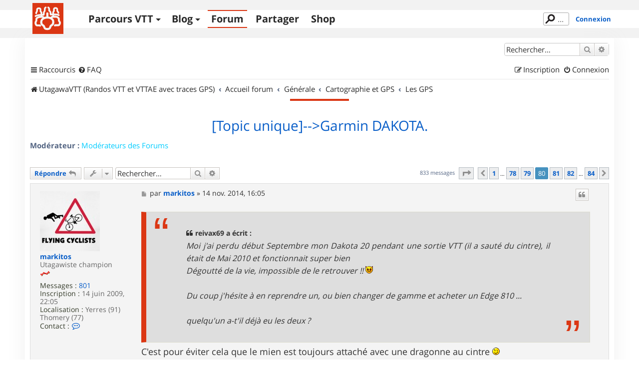

--- FILE ---
content_type: text/html; charset=UTF-8
request_url: https://www.utagawavtt.com/forum_v3/forum158/garmin-dakota-t5127-790.html
body_size: 15022
content:
<!DOCTYPE html>
<html dir="ltr" lang="fr">
<head>
<meta charset="utf-8" />
<meta http-equiv="X-UA-Compatible" content="IE=edge">
<meta name="viewport" content="width=device-width, initial-scale=1" />

<title>[Topic unique]--&gt;Garmin DAKOTA. - Page 80 - UtagawaVTT</title>

	<link rel="alternate" type="application/atom+xml" title="Flux - UtagawaVTT" href="/forum_v3/app.php/feed?sid=b1978baa6af173d7c30c0a36830c549c">	<link rel="alternate" type="application/atom+xml" title="Flux - Nouveautés" href="/forum_v3/app.php/feed/news?sid=b1978baa6af173d7c30c0a36830c549c">		<link rel="alternate" type="application/atom+xml" title="Flux - Nouveaux sujets" href="/forum_v3/app.php/feed/topics?sid=b1978baa6af173d7c30c0a36830c549c">	<link rel="alternate" type="application/atom+xml" title="Flux - Sujets actifs" href="/forum_v3/app.php/feed/topics_active?sid=b1978baa6af173d7c30c0a36830c549c">	<link rel="alternate" type="application/atom+xml" title="Flux - Forum - Les GPS" href="/forum_v3/app.php/feed/forum/158?sid=b1978baa6af173d7c30c0a36830c549c">	<link rel="alternate" type="application/atom+xml" title="Flux - Sujet - [Topic unique]--&gt;Garmin DAKOTA." href="/forum_v3/app.php/feed/topic/5127?sid=b1978baa6af173d7c30c0a36830c549c">	
	<link rel="canonical" href="https://www.utagawavtt.com/forum_v3/viewtopic.php?f=158&amp;t=5127&amp;start=790">

<!--
	phpBB style name: prosilver
	Based on style:   prosilver (this is the default phpBB3 style)
	Original author:  Tom Beddard ( http://www.subBlue.com/ )
	Modified by:
-->

<link href="https://www.utagawavtt.com/forum_v3/assets/css/font-awesome.min.css?assets_version=656" rel="stylesheet">
<link href="https://www.utagawavtt.com/forum_v3/styles/prosilver/theme/stylesheet.css?assets_version=656" rel="stylesheet">
<link href="https://www.utagawavtt.com/forum_v3/styles/prosilver/theme/fr/stylesheet.css?assets_version=656" rel="stylesheet">




<!--[if lte IE 9]>
	<link href="https://www.utagawavtt.com/forum_v3/styles/prosilver/theme/tweaks.css?assets_version=656" rel="stylesheet">
<![endif]-->

<meta name="description" content="Moi j ai perdu début Septembre mon Dakota 20 pendant une sortie VTT il a sauté du cintre , il était de Mai 2010 et fonctionnait super bien Dégoutté de la vie, impossible de le retrouver :evil: Du coup j hésite à en reprendre un, ou bien changer de g.." />
	
<link rel="shortcut icon" type="image/x-icon" href="/favicon.ico" />

	
<link href="https://www.utagawavtt.com/forum_v3/ext/lmdi/autolinks/styles/all/theme/autolinks.css?assets_version=656" rel="stylesheet" media="screen">
<link href="https://www.utagawavtt.com/forum_v3/ext/utagawavtt/apple/styles/prosilver/theme/customTheme.css?assets_version=656" rel="stylesheet" media="screen">
<link href="https://www.utagawavtt.com/forum_v3/ext/utagawavtt/themeprosilver/styles/prosilver/theme/utgCustomTheme.css?assets_version=656" rel="stylesheet" media="screen">
<link href="https://www.utagawavtt.com/forum_v3/ext/vinny/shareon/styles/prosilver/theme/shareon.css?assets_version=656" rel="stylesheet" media="screen">
<link href="https://www.utagawavtt.com/forum_v3/ext/phpbb/ads/styles/all/theme/phpbbads.css?assets_version=656" rel="stylesheet" media="screen">




</head>
<body id="phpbb" class="nojs notouch section-viewtopic/forum158/garmin-dakota-t5127-790.html ltr ">


<header id="header">
    <div id="wrap_header" class="">
        <div id="wrap-nav" class="width1000">
            <div class="UtgLogo">
                <a href="https://www.utagawavtt.com/"><svg version="1.1" xmlns="http://www.w3.org/2000/svg" xmlns:xlink="http://www.w3.org/1999/xlink" x="0px" y="0px" width="100%"
     height="100%" viewBox="0 0 62 62" xml:space="preserve" id="svgLogo">

    <g id="fond">
        <rect class="st0" width="62" height="62"></rect>
    </g>

    <g id="traits">
        <path id="_x31_a" class="st3 animate" d="M31.609,8.942c0.813,0.527,1.891,1.214,1.891,2.517c0,2.458-0.111,3.523-0.007,3.86
            c0.109,0.352,2.799,1.348,2.799,3.89s0,2.5,0,3.208c0,1.088,1.036,0.5,2.458,0.5c2.875,0,7.771-0.114,10.334,0.208
            c0.955,0.12,2.901,0.823,3.625,1.292"></path>
        <path id="_x31_b" class="st3 animate" d="M26.578,8.942c-0.781,0.386-1.87,1.246-1.87,2.392c0,2.458-0.024,4.089-0.128,4.426
            c-0.109,0.352-1.872,1.682-1.872,4.223s0,2.205,0,2.913c0,1.088-1.036,0.795-2.458,0.795c-4.782,0-7.685,0.309-10.501,1.059
            c-0.93,0.248-2.766,0.983-3.457,1.458"></path>
        <path id="_x32_a_1_" class="st1 animate" d="M30.023,21.042v8.042c0,0,11.692-0.292,11.709,9.167c0.012,6.583-3.542,5.208-5.25,8
            s-0.125,5.813-6.459,5.813h-0.723"></path>
        <path id="_x32_b" class="st1 animate" d="M29.781,21.042v8.042c0,0-12.165-0.167-12.181,9.292c-0.011,6.583,3.536,5.083,5.244,7.875
            c1.708,2.792,0.125,5.813,6.457,5.813"></path>
        <path id="_x33_a" class="st3 animate" d="M51.875,19.938c0-0.362,0-1.021-0.208-1.438s-1.231-1.158-1.834-2.563
            c-0.25-0.583-0.208-2.729-0.208-3.521S48.791,10,46,10s-2.958,1.958-2.958,2.333s0,3.958,0,3.958S41.5,17.75,41.5,18.083
            s0,8.125,0,8.125"></path>
        <path id="_x33_b" class="st3 animate" d="M7.469,20.625c0-0.362,0-1.021,0.208-1.438s0.81-1.246,1.412-2.651
            c0.25-0.583,0.222-2.729,0.208-3.521c-0.026-1.474,1.08-2.474,3.871-2.474s2.958,1.958,2.958,2.333s0,3.958,0,3.958
            S18,18.448,18,18.781s0,8.094,0,8.094"></path>
        <path id="_x34_a_2_" class="st2 animate" d="M36.466,30.266c2.284-2.391,2.35-2.834,5.26-2.834c3.243,0,6.643-0.076,8.108,0.839
            c1.922,1.2,3.242,2.003,3.063,4.104c-0.188,2.188-0.16,2.912,0.34,3.537s1.826,2.463,1.826,3.588c0,1.5-0.979,5.063-3,5.063
            s-6.719,0-6.719,0l-0.297,0.391"></path>
        <path id="_x34_b_2_" class="st2 animate" d="M23.313,30.094c-2.284-2.391-1.907-2.448-4.816-2.448c-3.243,0-5.314,0.215-6.892,0.917
            c-1.717,0.763-4.015,2.114-3.76,4.203c0.272,2.233,0.245,2.651-0.255,3.276s-1.432,2.688-1.432,3.813c0,1.5,0.979,5.063,3,5.063
            s5.578,0,5.578,0l0.516,0.416"></path>
    </g>
</svg>
</a>
            </div>

            <div class="navicon">
                <button>Menu</button>
            </div>

            <nav class="mainMenu">
                <ul class='main'>
                    <li>
                        <a href='https://www.utagawavtt.com/search' class='topos_zone '>Parcours VTT</a><!--
                     --><ul class='submenu toposSubmenu'><!--
                            --><li><a href='https://www.utagawavtt.com/search'>Rechercher</a></li><!--
                            --><li><a href='https://opentraveller.net/'>Tracer <svg xmlns="http://www.w3.org/2000/svg" height="0.82em" width="0.82em" viewBox="0 0 512 512" fill="currentColor">
    <!--!Font Awesome Free 6.5.1 by @fontawesome - https://fontawesome.com License - https://fontawesome.com/license/free Copyright 2023 Fonticons, Inc.-->
    <path d="M320 0c-17.7 0-32 14.3-32 32s14.3 32 32 32h82.7L201.4 265.4c-12.5 12.5-12.5 32.8 0 45.3s32.8 12.5 45.3 0L448 109.3V192c0 17.7 14.3 32 32 32s32-14.3 32-32V32c0-17.7-14.3-32-32-32H320zM80 32C35.8 32 0 67.8 0 112V432c0 44.2 35.8 80 80 80H400c44.2 0 80-35.8 80-80V320c0-17.7-14.3-32-32-32s-32 14.3-32 32V432c0 8.8-7.2 16-16 16H80c-8.8 0-16-7.2-16-16V112c0-8.8 7.2-16 16-16H192c17.7 0 32-14.3 32-32s-14.3-32-32-32H80z"/>
</svg>
</a></li><!--
                            --><li><a href='https://www.kelbikepark.fr'>BikeParks <svg xmlns="http://www.w3.org/2000/svg" height="0.82em" width="0.82em" viewBox="0 0 512 512" fill="currentColor">
    <!--!Font Awesome Free 6.5.1 by @fontawesome - https://fontawesome.com License - https://fontawesome.com/license/free Copyright 2023 Fonticons, Inc.-->
    <path d="M320 0c-17.7 0-32 14.3-32 32s14.3 32 32 32h82.7L201.4 265.4c-12.5 12.5-12.5 32.8 0 45.3s32.8 12.5 45.3 0L448 109.3V192c0 17.7 14.3 32 32 32s32-14.3 32-32V32c0-17.7-14.3-32-32-32H320zM80 32C35.8 32 0 67.8 0 112V432c0 44.2 35.8 80 80 80H400c44.2 0 80-35.8 80-80V320c0-17.7-14.3-32-32-32s-32 14.3-32 32V432c0 8.8-7.2 16-16 16H80c-8.8 0-16-7.2-16-16V112c0-8.8 7.2-16 16-16H192c17.7 0 32-14.3 32-32s-14.3-32-32-32H80z"/>
</svg>
</a></li><!--
                                                 --></ul>
                    </li>
                    <li>
                        <a href='https://blog.utagawavtt.com' class='blog_zone '>Blog</a><!--
                     --><ul class='submenu blogSubmenu'><!--
                            --><li><a href='https://blog.utagawavtt.com'>Articles</a></li><!--
                            --><li><a href='https://blog.utagawavtt.com/tutos'>Tutos</a></li><!--
                            --><li><a href='https://ateliers.utagawavtt.com'>Fixovélo <svg xmlns="http://www.w3.org/2000/svg" height="0.82em" width="0.82em" viewBox="0 0 512 512" fill="currentColor">
    <!--!Font Awesome Free 6.5.1 by @fontawesome - https://fontawesome.com License - https://fontawesome.com/license/free Copyright 2023 Fonticons, Inc.-->
    <path d="M320 0c-17.7 0-32 14.3-32 32s14.3 32 32 32h82.7L201.4 265.4c-12.5 12.5-12.5 32.8 0 45.3s32.8 12.5 45.3 0L448 109.3V192c0 17.7 14.3 32 32 32s32-14.3 32-32V32c0-17.7-14.3-32-32-32H320zM80 32C35.8 32 0 67.8 0 112V432c0 44.2 35.8 80 80 80H400c44.2 0 80-35.8 80-80V320c0-17.7-14.3-32-32-32s-32 14.3-32 32V432c0 8.8-7.2 16-16 16H80c-8.8 0-16-7.2-16-16V112c0-8.8 7.2-16 16-16H192c17.7 0 32-14.3 32-32s-14.3-32-32-32H80z"/>
</svg>
</a></li><!--
                     --></ul>
                    </li>
                    <li><a href='https://www.utagawavtt.com/forum_v3' class='forum_zone M_utagawa_active'>Forum</a></li>

                                            <li><a href='https://www.utagawavtt.com/partagez' class='admin_zone '>Partager</a></li>
                    
                    <li><a href='https://shop.utagawavtt.com' class='shop_zone'>Shop</a></li>


                </ul>
            </nav>

                            <div class="status">
                    <div class="headerSearchBox">
                        <form action="https://www.utagawavtt.com/result-search">
                            <input type="text" autocomplete="off" size="10" class="headerSearchInput" name="q" placeholder="..." title="Rechercher" id="headerSearchInput" lang="fr" dir="ltr" spellcheck="false">
                        </form>
                    </div>
                                            <a href="https://www.utagawavtt.com/forum_v3/ucp.php?mode=login&amp;sid=b1978baa6af173d7c30c0a36830c549c&redirect=../forum_v3/forum158/garmin-dakota-t5127-790.html" title="Connexion" class="connectLink" accesskey="x">Connexion</a>
                                    </div>
            
        </div>
    </div>
</header>

<div id="wrap" class="wrap">
	<a id="top" class="top-anchor" accesskey="t"></a>
	<div id="page-header">
		<div class="headerbar" role="banner">
					<div class="inner">

			<div id="site-description" class="site-description">
		<a id="logo" class="logo" href="https://www.utagawavtt.com" title="UtagawaVTT (Randos VTT et VTTAE avec traces GPS)">
					<span class="site_logo"></span>
				</a>
				<h1>UtagawaVTT</h1>
				<p>Les plus beaux parcours pour le VTT et le VAE</p>
				<p class="skiplink"><a href="#start_here">Accéder au contenu</a></p>
			</div>

									<div id="search-box" class="search-box search-header" role="search">
				<form action="https://www.utagawavtt.com/forum_v3/search.php?sid=b1978baa6af173d7c30c0a36830c549c" method="get" id="search">
				<fieldset>
					<input name="keywords" id="keywords" type="search" maxlength="128" title="Rechercher par mots-clés" class="inputbox search tiny" size="20" value="" placeholder="Rechercher…" />
					<button class="button button-search" type="submit" title="Rechercher">
						<i class="icon fa-search fa-fw" aria-hidden="true"></i><span class="sr-only">Rechercher</span>
					</button>
					<a href="https://www.utagawavtt.com/forum_v3/search.php?sid=b1978baa6af173d7c30c0a36830c549c" class="button button-search-end" title="Recherche avancée">
						<i class="icon fa-cog fa-fw" aria-hidden="true"></i><span class="sr-only">Recherche avancée</span>
					</a>
					<input type="hidden" name="sid" value="b1978baa6af173d7c30c0a36830c549c" />

				</fieldset>
				</form>
			</div>
						
			</div>
					</div>
				<div class="navbar" role="navigation">
	<div class="inner">

	<ul id="nav-main" class="nav-main linklist" role="menubar">

		<li id="quick-links" class="quick-links dropdown-container responsive-menu" data-skip-responsive="true">
			<a href="#" class="dropdown-trigger">
				<i class="icon fa-bars fa-fw" aria-hidden="true"></i><span>Raccourcis</span>
			</a>
			<div class="dropdown">
				<div class="pointer"><div class="pointer-inner"></div></div>
				<ul class="dropdown-contents" role="menu">
					
											<li class="separator"></li>
																									<li>
								<a href="https://www.utagawavtt.com/forum_v3/search.php?search_id=unanswered&amp;sid=b1978baa6af173d7c30c0a36830c549c" role="menuitem">
									<i class="icon fa-file-o fa-fw icon-gray" aria-hidden="true"></i><span>Sujets sans réponse</span>
								</a>
							</li>
							<li>
								<a href="https://www.utagawavtt.com/forum_v3/search.php?search_id=active_topics&amp;sid=b1978baa6af173d7c30c0a36830c549c" role="menuitem">
									<i class="icon fa-file-o fa-fw icon-blue" aria-hidden="true"></i><span>Sujets actifs</span>
								</a>
							</li>
							<li class="separator"></li>
							<li>
								<a href="https://www.utagawavtt.com/forum_v3/search.php?sid=b1978baa6af173d7c30c0a36830c549c" role="menuitem">
									<i class="icon fa-search fa-fw" aria-hidden="true"></i><span>Rechercher</span>
								</a>
							</li>
					
										<li class="separator"></li>

									</ul>
			</div>
		</li>

				<li data-skip-responsive="true">
			<a href="/forum_v3/app.php/help/faq?sid=b1978baa6af173d7c30c0a36830c549c" rel="help" title="Foire aux questions" role="menuitem">
				<i class="icon fa-question-circle fa-fw" aria-hidden="true"></i><span>FAQ</span>
			</a>
		</li>
						
			<li class="rightside"  data-skip-responsive="true">
			<a href="https://www.utagawavtt.com/forum_v3/ucp.php?mode=login&amp;redirect=viewtopic.php%2Fforum158%2Fgarmin-dakota-t5127-790.html%3Ff%3D158%26start%3D790%26t%3D5127&amp;sid=b1978baa6af173d7c30c0a36830c549c" title="Connexion" accesskey="x" role="menuitem">
				<i class="icon fa-power-off fa-fw" aria-hidden="true"></i><span>Connexion</span>
			</a>
		</li>
					<li class="rightside" data-skip-responsive="true">
				<a href="https://www.utagawavtt.com/forum_v3/ucp.php?mode=register&amp;sid=b1978baa6af173d7c30c0a36830c549c" role="menuitem">
					<i class="icon fa-pencil-square-o  fa-fw" aria-hidden="true"></i><span>Inscription</span>
				</a>
			</li>
						</ul>

	<ul id="nav-breadcrumbs" class="nav-breadcrumbs linklist navlinks" role="menubar">
				
		
		<li class="breadcrumbs" itemscope itemtype="https://schema.org/BreadcrumbList">

							<span class="crumb" itemtype="https://schema.org/ListItem" itemprop="itemListElement" itemscope><a itemprop="item" href="https://www.utagawavtt.com" data-navbar-reference="home"><i class="icon fa-home fa-fw" aria-hidden="true"></i><span itemprop="name">UtagawaVTT (Randos VTT et VTTAE avec traces GPS)</span></a><meta itemprop="position" content="1" /></span>
			
							<span class="crumb" itemtype="https://schema.org/ListItem" itemprop="itemListElement" itemscope><a itemprop="item" href="https://www.utagawavtt.com/forum_v3/index.php?sid=b1978baa6af173d7c30c0a36830c549c" accesskey="h" data-navbar-reference="index"><span itemprop="name">Accueil forum</span></a><meta itemprop="position" content="2" /></span>

											
								<span class="crumb" itemtype="https://schema.org/ListItem" itemprop="itemListElement" itemscope data-forum-id="152"><a itemprop="item" href="https://www.utagawavtt.com/forum_v3/viewforum.php?f=152&amp;sid=b1978baa6af173d7c30c0a36830c549c"><span itemprop="name">Générale</span></a><meta itemprop="position" content="3" /></span>
															
								<span class="crumb" itemtype="https://schema.org/ListItem" itemprop="itemListElement" itemscope data-forum-id="129"><a itemprop="item" href="https://www.utagawavtt.com/forum_v3/viewforum.php?f=129&amp;sid=b1978baa6af173d7c30c0a36830c549c"><span itemprop="name">Cartographie et GPS</span></a><meta itemprop="position" content="4" /></span>
															
								<span class="crumb" itemtype="https://schema.org/ListItem" itemprop="itemListElement" itemscope data-forum-id="158"><a itemprop="item" href="https://www.utagawavtt.com/forum_v3/viewforum.php?f=158&amp;sid=b1978baa6af173d7c30c0a36830c549c"><span itemprop="name">Les GPS</span></a><meta itemprop="position" content="5" /></span>
							
					</li>

		
					<li class="rightside responsive-search">
				<a href="https://www.utagawavtt.com/forum_v3/search.php?sid=b1978baa6af173d7c30c0a36830c549c" title="Accéder aux paramètres avancés de la recherche" role="menuitem">
					<i class="icon fa-search fa-fw" aria-hidden="true"></i><span class="sr-only">Rechercher</span>
				</a>
			</li>
			</ul>

	</div>
</div>
	</div>

	
	<a id="start_here" class="anchor"></a>
	<div id="page-body" class="page-body" role="main">
		
			<div id="phpbb-aJHwDeoSqLhW" class="rules" style="display: none;">
		<div class="inner">
			<strong>Un bloqueur de publicité a été détecté :</strong> Notre site fonctionne grace aux annonces publicitaires. Merci de nous aider en désactivant votre bloqueurs de publicités.
		</div>
	</div>

<h2 class="topic-title"><a href="https://www.utagawavtt.com/forum_v3/viewtopic.php?t=5127&amp;start=790&amp;sid=b1978baa6af173d7c30c0a36830c549c">[Topic unique]--&gt;Garmin DAKOTA.</a></h2>
<!-- NOTE: remove the style="display: none" when you want to have the forum description on the topic body -->
<div style="display: none !important;">Discussions autour des GPS, leur fonctionnement, avantages et défauts.<br /></div>
<p>
	<strong>Modérateur :</strong> <a style="color:#00CCFF;" href="https://www.utagawavtt.com/forum_v3/memberlist.php?mode=group&amp;g=540&amp;sid=b1978baa6af173d7c30c0a36830c549c">Modérateurs des Forums</a>
</p>


<div class="action-bar bar-top">
	
			<a href="https://www.utagawavtt.com/forum_v3/posting.php?mode=reply&amp;t=5127&amp;sid=b1978baa6af173d7c30c0a36830c549c" class="button" title="Répondre">
							<span>Répondre</span> <i class="icon fa-reply fa-fw" aria-hidden="true"></i>
					</a>
	
			<div class="dropdown-container dropdown-button-control topic-tools">
		<span title="Outils du sujet" class="button button-secondary dropdown-trigger dropdown-select">
			<i class="icon fa-wrench fa-fw" aria-hidden="true"></i>
			<span class="caret"><i class="icon fa-sort-down fa-fw" aria-hidden="true"></i></span>
		</span>
		<div class="dropdown">
			<div class="pointer"><div class="pointer-inner"></div></div>
			<ul class="dropdown-contents">
																												<li>
					<a href="https://www.utagawavtt.com/forum_v3/viewtopic.php?f=158&amp;t=5127&amp;view=print&amp;sid=b1978baa6af173d7c30c0a36830c549c" title="Aperçu avant impression" accesskey="p">
						<i class="icon fa-print fa-fw" aria-hidden="true"></i><span>Aperçu avant impression</span>
					</a>
				</li>
											</ul>
		</div>
	</div>
	
			<div class="search-box" role="search">
			<form method="get" id="topic-search" action="https://www.utagawavtt.com/forum_v3/search.php?sid=b1978baa6af173d7c30c0a36830c549c">
			<fieldset>
				<input class="inputbox search tiny"  type="search" name="keywords" id="search_keywords" size="20" placeholder="Rechercher…" />
				<button class="button button-search" type="submit" title="Rechercher">
					<i class="icon fa-search fa-fw" aria-hidden="true"></i><span class="sr-only">Rechercher</span>
				</button>
				<a href="https://www.utagawavtt.com/forum_v3/search.php?sid=b1978baa6af173d7c30c0a36830c549c" class="button button-search-end" title="Recherche avancée">
					<i class="icon fa-cog fa-fw" aria-hidden="true"></i><span class="sr-only">Recherche avancée</span>
				</a>
				<input type="hidden" name="t" value="5127" />
<input type="hidden" name="sf" value="msgonly" />
<input type="hidden" name="sid" value="b1978baa6af173d7c30c0a36830c549c" />

			</fieldset>
			</form>
		</div>
	
			<div class="pagination">
			833 messages
							<ul>
	<li class="dropdown-container dropdown-button-control dropdown-page-jump page-jump">
		<a class="button button-icon-only dropdown-trigger" href="#" title="Cliquez ici afin d’atteindre une page…" role="button"><i class="icon fa-level-down fa-rotate-270" aria-hidden="true"></i><span class="sr-only">Page <strong>80</strong> sur <strong>84</strong></span></a>
		<div class="dropdown">
			<div class="pointer"><div class="pointer-inner"></div></div>
			<ul class="dropdown-contents">
				<li>Aller sur la page :</li>
				<li class="page-jump-form">
					<input type="number" name="page-number" min="1" max="999999" title="Saisissez le numéro de la page que vous souhaitez atteindre" class="inputbox tiny" data-per-page="10" data-base-url="https&#x3A;&#x2F;&#x2F;www.utagawavtt.com&#x2F;forum_v3&#x2F;viewtopic.php&#x3F;t&#x3D;5127&amp;amp&#x3B;sid&#x3D;b1978baa6af173d7c30c0a36830c549c" data-start-name="start" />
					<input class="button2" value="Aller" type="button" />
				</li>
			</ul>
		</div>
	</li>
			<li class="arrow previous"><a class="button button-icon-only" href="https://www.utagawavtt.com/forum_v3/viewtopic.php?t=5127&amp;sid=b1978baa6af173d7c30c0a36830c549c&amp;sid=b1978baa6af173d7c30c0a36830c549c&amp;start=780" rel="prev" role="button"><i class="icon fa-chevron-left fa-fw" aria-hidden="true"></i><span class="sr-only">Précédent</span></a></li>
				<li><a class="button" href="https://www.utagawavtt.com/forum_v3/viewtopic.php?t=5127&amp;sid=b1978baa6af173d7c30c0a36830c549c" role="button">1</a></li>
			<li class="ellipsis" role="separator"><span>…</span></li>
				<li><a class="button" href="https://www.utagawavtt.com/forum_v3/viewtopic.php?t=5127&amp;sid=b1978baa6af173d7c30c0a36830c549c&amp;sid=b1978baa6af173d7c30c0a36830c549c&amp;start=770" role="button">78</a></li>
				<li><a class="button" href="https://www.utagawavtt.com/forum_v3/viewtopic.php?t=5127&amp;sid=b1978baa6af173d7c30c0a36830c549c&amp;sid=b1978baa6af173d7c30c0a36830c549c&amp;start=780" role="button">79</a></li>
			<li class="active"><span>80</span></li>
				<li><a class="button" href="https://www.utagawavtt.com/forum_v3/viewtopic.php?t=5127&amp;sid=b1978baa6af173d7c30c0a36830c549c&amp;sid=b1978baa6af173d7c30c0a36830c549c&amp;start=800" role="button">81</a></li>
				<li><a class="button" href="https://www.utagawavtt.com/forum_v3/viewtopic.php?t=5127&amp;sid=b1978baa6af173d7c30c0a36830c549c&amp;sid=b1978baa6af173d7c30c0a36830c549c&amp;start=810" role="button">82</a></li>
			<li class="ellipsis" role="separator"><span>…</span></li>
				<li><a class="button" href="https://www.utagawavtt.com/forum_v3/viewtopic.php?t=5127&amp;sid=b1978baa6af173d7c30c0a36830c549c&amp;sid=b1978baa6af173d7c30c0a36830c549c&amp;start=830" role="button">84</a></li>
				<li class="arrow next"><a class="button button-icon-only" href="https://www.utagawavtt.com/forum_v3/viewtopic.php?t=5127&amp;sid=b1978baa6af173d7c30c0a36830c549c&amp;sid=b1978baa6af173d7c30c0a36830c549c&amp;start=800" rel="next" role="button"><i class="icon fa-chevron-right fa-fw" aria-hidden="true"></i><span class="sr-only">Suivant</span></a></li>
	</ul>
					</div>
		</div>




			<div id="p104362" class="post has-profile bg2">
		<div class="inner">

		<dl class="postprofile" id="profile104362">
			<dt class="has-profile-rank has-avatar">
				<div class="avatar-container">
																<a href="https://www.utagawavtt.com/forum_v3/memberlist.php?mode=viewprofile&amp;u=24006&amp;sid=b1978baa6af173d7c30c0a36830c549c" class="avatar"><img class="avatar" src="https://www.utagawavtt.com/forum_v3/download/file.php?avatar=24006_1273006481.jpg" width="120" height="120" alt="Avatar de l’utilisateur" /></a>														</div>
								<a href="https://www.utagawavtt.com/forum_v3/memberlist.php?mode=viewprofile&amp;u=24006&amp;sid=b1978baa6af173d7c30c0a36830c549c" class="username">markitos</a>							</dt>

						<dd class="profile-rank">Utagawiste champion<br /><img src="https://www.utagawavtt.com/forum_v3/images/ranks/maillon_5.gif" alt="Utagawiste champion" title="Utagawiste champion" /></dd>			
		<dd class="profile-posts"><strong>Messages :</strong> <a href="https://www.utagawavtt.com/forum_v3/search.php?author_id=24006&amp;sr=posts&amp;sid=b1978baa6af173d7c30c0a36830c549c">801</a></dd>		<dd class="profile-joined"><strong>Inscription :</strong> 14 juin 2009, 22:05</dd>		
		
																<dd class="profile-custom-field profile-phpbb_location"><strong>Localisation :</strong> Yerres (91) Thomery (77)</dd>
							
							<dd class="profile-contact">
				<strong>Contact :</strong>
				<div class="dropdown-container dropdown-left">
					<a href="#" class="dropdown-trigger" title="Contacter markitos">
						<i class="icon fa-commenting-o fa-fw icon-lg" aria-hidden="true"></i><span class="sr-only">Contacter markitos</span>
					</a>
					<div class="dropdown">
						<div class="pointer"><div class="pointer-inner"></div></div>
						<div class="dropdown-contents contact-icons">
																																								<div>
																	<a href="http://markitosvtt.blogspot.fr/" title="Site internet" class="last-cell">
										<span class="contact-icon phpbb_website-icon">Site internet</span>									</a>
																	</div>
																					</div>
					</div>
				</div>
			</dd>
				
		</dl>

		<div class="postbody">
						<div id="post_content104362">

					<h3 class="first">
						<a href="https://www.utagawavtt.com/forum_v3/viewtopic.php?p=104362&amp;sid=b1978baa6af173d7c30c0a36830c549c#p104362">Re: [Topic unique]--&gt;Garmin DAKOTA.</a>
		</h3>

													<ul class="post-buttons">
																																									<li>
							<a href="https://www.utagawavtt.com/forum_v3/posting.php?mode=quote&amp;p=104362&amp;sid=b1978baa6af173d7c30c0a36830c549c" title="Répondre en citant le message" class="button button-icon-only">
								<i class="icon fa-quote-left fa-fw" aria-hidden="true"></i><span class="sr-only">Citer</span>
							</a>
						</li>
														</ul>
							
						<p class="author">
									<a class="unread" href="https://www.utagawavtt.com/forum_v3/viewtopic.php?p=104362&amp;sid=b1978baa6af173d7c30c0a36830c549c#p104362" title="Message">
						<i class="icon fa-file fa-fw icon-lightgray icon-md" aria-hidden="true"></i><span class="sr-only">Message</span>
					</a>
								<span class="responsive-hide">par <strong><a href="https://www.utagawavtt.com/forum_v3/memberlist.php?mode=viewprofile&amp;u=24006&amp;sid=b1978baa6af173d7c30c0a36830c549c" class="username">markitos</a></strong> &raquo; </span><time datetime="2014-11-14T15:05:39+00:00">14 nov. 2014, 16:05</time>
			</p>
			
			
			
			
			<div class="content"><blockquote><div><cite>reivax69 a écrit :</cite>Moi j'ai perdu début Septembre mon Dakota 20 pendant une sortie VTT (il a sauté du cintre), il était de Mai 2010 et fonctionnait super bien<br>
Dégoutté de la vie, impossible de le retrouver !!  <img class="smilies" src="https://www.utagawavtt.com/forum_v3/images/smilies/icon_evil.gif" width="15" height="15" alt=":evil:" title="Evil or Very Mad"> <br>
<br>
Du coup j'hésite à en reprendre un, ou bien changer de gamme et acheter un Edge 810 ... <br>
<br>
quelqu'un a-t'il déjà eu les deux ?</div></blockquote>

C'est pour éviter cela que le mien est toujours attaché avec une dragonne au cintre  <img class="smilies" src="https://www.utagawavtt.com/forum_v3/images/smilies/icon_wink.gif" width="15" height="15" alt=":wink:" title="Wink"></div>

			
			
									
									<br />
		<ul class="share-buttons">
							<li><a href="https://www.facebook.com/sharer/sharer.php?t=%5BTopic+unique%5D--%26gt%3BGarmin+DAKOTA.&amp;u=https%3A%2F%2Fwww.utagawavtt.com%2Fforum_v3%2Fviewtopic.php%3Ff%3D158%26t%3D5127" title="Partager sur Facebook" class="share-button share-icon-button facebook-icon js-newWindow" data-popup="width=580,height=325"></a></li>
			
							<li><a href="https://twitter.com/share?text=%5BTopic+unique%5D--%26gt%3BGarmin+DAKOTA.&amp;url=https%3A%2F%2Fwww.utagawavtt.com%2Fforum_v3%2Fviewtopic.php%3Ff%3D158%26t%3D5127" title="Partager sur Twitter" class="share-button share-icon-button twitter-icon js-newWindow" data-popup="width=550,height=300"></a></li>
			
			
			
			
			
			
			
			
							<li><a href="whatsapp://send?text=%5BTopic+unique%5D--%26gt%3BGarmin+DAKOTA.&nbsp;https%3A%2F%2Fwww.utagawavtt.com%2Fforum_v3%2Fviewtopic.php%3Ff%3D158%26t%3D5127" title="Partager sur Whatsapp" class="share-button share-icon-button whatsapp-icon" onclick="target='_blank';"></a></li>
			
					</ul>
		<br />
	
							<div id="sig104362" class="signature">Specialized Camber Elite Carbon 2016<br>
<br>
<a href="https://amzn.to/30I8Jfc" class="postlink autolinks" rel="nofollow">garmin</a> <a href="https://amzn.to/32M1NQK" class="postlink autolinks" rel="nofollow">edge</a> 530<br>
Suunto Ambit<br>
<em class="text-italics"><a href="https://amzn.to/30I8Jfc" class="postlink autolinks" rel="nofollow">garmin</a> Dakota 20<br>
<a href="https://amzn.to/30I8Jfc" class="postlink autolinks" rel="nofollow">garmin</a> Oregon 700<br>
<a href="https://amzn.to/30I8Jfc" class="postlink autolinks" rel="nofollow">garmin</a> Etrex Vista HCX</em><br>
<br>
<a href="http://markitosvtt.blogspot.fr/" class="postlink" rel="nofollow">http://markitosvtt.blogspot.fr/</a></div>			
						</div>

		</div>

				<div class="back2top">
						<a href="#top" class="top" title="Haut">
				<i class="icon fa-chevron-circle-up fa-fw icon-gray" aria-hidden="true"></i>
				<span class="sr-only">Haut</span>
			</a>
					</div>
		
		</div>
	</div>

					<div class="phpbb-ads-center" style="margin: 10px 0;" data-phpbb-ads-id="6">
		<!-- /13785773/Blog_article_970x250 -->
<div id='reclame-1529856074750-0' style='min-width: 970px; min-height: 250px;'>
<script type='text/javascript'>
    (function() {
        function deferGAd() {
            if (typeof window.googletag !== 'undefined') {
                UtagawaVtt.gpub.insert('reclame-1529856074750-0');
            } else {
                setTimeout(function() { deferGAd(); }, 250);
            }
        }
        setTimeout(function() { deferGAd(); }, 250);
    })();
</script>
</div>
	</div>

			<div id="p104363" class="post has-profile bg1">
		<div class="inner">

		<dl class="postprofile" id="profile104363">
			<dt class="has-profile-rank has-avatar">
				<div class="avatar-container">
																<a href="https://www.utagawavtt.com/forum_v3/memberlist.php?mode=viewprofile&amp;u=48855&amp;sid=b1978baa6af173d7c30c0a36830c549c" class="avatar"><img class="avatar" src="https://www.utagawavtt.com/forum_v3/download/file.php?avatar=48855_1448556186.png" width="76" height="120" alt="Avatar de l’utilisateur" /></a>														</div>
								<a href="https://www.utagawavtt.com/forum_v3/memberlist.php?mode=viewprofile&amp;u=48855&amp;sid=b1978baa6af173d7c30c0a36830c549c" class="username">alainEtchepare</a>							</dt>

						<dd class="profile-rank">Utagawiste accro<br /><img src="https://www.utagawavtt.com/forum_v3/images/ranks/maillon_4.gif" alt="Utagawiste accro" title="Utagawiste accro" /></dd>			
		<dd class="profile-posts"><strong>Messages :</strong> <a href="https://www.utagawavtt.com/forum_v3/search.php?author_id=48855&amp;sr=posts&amp;sid=b1978baa6af173d7c30c0a36830c549c">104</a></dd>		<dd class="profile-joined"><strong>Inscription :</strong> 11 août 2011, 20:29</dd>		
		
																<dd class="profile-custom-field profile-phpbb_location"><strong>Localisation :</strong> Salers</dd>
							
							<dd class="profile-contact">
				<strong>Contact :</strong>
				<div class="dropdown-container dropdown-left">
					<a href="#" class="dropdown-trigger" title="Contacter alainEtchepare">
						<i class="icon fa-commenting-o fa-fw icon-lg" aria-hidden="true"></i><span class="sr-only">Contacter alainEtchepare</span>
					</a>
					<div class="dropdown">
						<div class="pointer"><div class="pointer-inner"></div></div>
						<div class="dropdown-contents contact-icons">
																																								<div>
																	<a href="http://www.alainetchepare.com" title="Site internet" class="last-cell">
										<span class="contact-icon phpbb_website-icon">Site internet</span>									</a>
																	</div>
																					</div>
					</div>
				</div>
			</dd>
				
		</dl>

		<div class="postbody">
						<div id="post_content104363">

					<h3 >
						<a href="https://www.utagawavtt.com/forum_v3/viewtopic.php?p=104363&amp;sid=b1978baa6af173d7c30c0a36830c549c#p104363">Re: [Topic unique]--&gt;Garmin DAKOTA.</a>
		</h3>

													<ul class="post-buttons">
																																									<li>
							<a href="https://www.utagawavtt.com/forum_v3/posting.php?mode=quote&amp;p=104363&amp;sid=b1978baa6af173d7c30c0a36830c549c" title="Répondre en citant le message" class="button button-icon-only">
								<i class="icon fa-quote-left fa-fw" aria-hidden="true"></i><span class="sr-only">Citer</span>
							</a>
						</li>
														</ul>
							
						<p class="author">
									<a class="unread" href="https://www.utagawavtt.com/forum_v3/viewtopic.php?p=104363&amp;sid=b1978baa6af173d7c30c0a36830c549c#p104363" title="Message">
						<i class="icon fa-file fa-fw icon-lightgray icon-md" aria-hidden="true"></i><span class="sr-only">Message</span>
					</a>
								<span class="responsive-hide">par <strong><a href="https://www.utagawavtt.com/forum_v3/memberlist.php?mode=viewprofile&amp;u=48855&amp;sid=b1978baa6af173d7c30c0a36830c549c" class="username">alainEtchepare</a></strong> &raquo; </span><time datetime="2014-11-14T15:09:01+00:00">14 nov. 2014, 16:09</time>
			</p>
			
			
			
			
			<div class="content">Idem, sinon je l'aurais déjà perdu plusieurs fois... <img class="smilies" src="https://www.utagawavtt.com/forum_v3/images/smilies/icon_smile.gif" width="15" height="15" alt=":)" title="Smile"></div>

			
			
									
							
							<div id="sig104363" class="signature">Canyon Spectral CF 7  - Dakota 20<br>
<br>
<a href="http://www.alainetchepare.com" class="postlink" rel="nofollow">http://www.alainetchepare.com</a></div>			
						</div>

		</div>

				<div class="back2top">
						<a href="#top" class="top" title="Haut">
				<i class="icon fa-chevron-circle-up fa-fw icon-gray" aria-hidden="true"></i>
				<span class="sr-only">Haut</span>
			</a>
					</div>
		
		</div>
	</div>

	
						<div id="p104568" class="post has-profile bg2">
		<div class="inner">

		<dl class="postprofile" id="profile104568">
			<dt class="has-profile-rank has-avatar">
				<div class="avatar-container">
																<a href="https://www.utagawavtt.com/forum_v3/memberlist.php?mode=viewprofile&amp;u=100611&amp;sid=b1978baa6af173d7c30c0a36830c549c" class="avatar"><img class="avatar" src="https://www.utagawavtt.com/forum_v3/download/file.php?avatar=g29869_1543084214.png" width="120" height="120" alt="Avatar de l’utilisateur" /></a>														</div>
								<a href="https://www.utagawavtt.com/forum_v3/memberlist.php?mode=viewprofile&amp;u=100611&amp;sid=b1978baa6af173d7c30c0a36830c549c" class="username">Nicola144</a>							</dt>

						<dd class="profile-rank">Nouvel Utagawiste</dd>			
		<dd class="profile-posts"><strong>Messages :</strong> <a href="https://www.utagawavtt.com/forum_v3/search.php?author_id=100611&amp;sr=posts&amp;sid=b1978baa6af173d7c30c0a36830c549c">1</a></dd>		<dd class="profile-joined"><strong>Inscription :</strong> 04 déc. 2014, 08:50</dd>		
		
						
						
		</dl>

		<div class="postbody">
						<div id="post_content104568">

					<h3 >
						<a href="https://www.utagawavtt.com/forum_v3/viewtopic.php?p=104568&amp;sid=b1978baa6af173d7c30c0a36830c549c#p104568">Re: [Topic unique]--&gt;Garmin DAKOTA.</a>
		</h3>

													<ul class="post-buttons">
																																									<li>
							<a href="https://www.utagawavtt.com/forum_v3/posting.php?mode=quote&amp;p=104568&amp;sid=b1978baa6af173d7c30c0a36830c549c" title="Répondre en citant le message" class="button button-icon-only">
								<i class="icon fa-quote-left fa-fw" aria-hidden="true"></i><span class="sr-only">Citer</span>
							</a>
						</li>
														</ul>
							
						<p class="author">
									<a class="unread" href="https://www.utagawavtt.com/forum_v3/viewtopic.php?p=104568&amp;sid=b1978baa6af173d7c30c0a36830c549c#p104568" title="Message">
						<i class="icon fa-file fa-fw icon-lightgray icon-md" aria-hidden="true"></i><span class="sr-only">Message</span>
					</a>
								<span class="responsive-hide">par <strong><a href="https://www.utagawavtt.com/forum_v3/memberlist.php?mode=viewprofile&amp;u=100611&amp;sid=b1978baa6af173d7c30c0a36830c549c" class="username">Nicola144</a></strong> &raquo; </span><time datetime="2014-12-04T07:56:23+00:00">04 déc. 2014, 08:56</time>
			</p>
			
			
			
			
			<div class="content">Oui,d'accord avec Jeroen!<br>
<br>
<br>
<br>
<br>
<br>
-------------------------------------------------------------<br>
<a href="http://www.coquebox.com" class="postlink" rel="nofollow"><span style="color:#E2DCE9">coque Samsung galaxy s5</span></a><br>
<a href="http://www.coquebox.com/category-accessoires-pour-iphone-1.html" class="postlink" rel="nofollow"><span style="color:#E2DCE9">accessoires iphone 6</span></a></div>

			
			
													<div class="notice">
					Dernière modification par <a href="https://www.utagawavtt.com/forum_v3/memberlist.php?mode=viewprofile&amp;u=100611&amp;sid=b1978baa6af173d7c30c0a36830c549c" class="username">Nicola144</a> le 09 déc. 2014, 03:31, modifié 1 fois.
									</div>
			
							
										
						</div>

		</div>

				<div class="back2top">
						<a href="#top" class="top" title="Haut">
				<i class="icon fa-chevron-circle-up fa-fw icon-gray" aria-hidden="true"></i>
				<span class="sr-only">Haut</span>
			</a>
					</div>
		
		</div>
	</div>

	
						<div id="p104576" class="post has-profile bg1">
		<div class="inner">

		<dl class="postprofile" id="profile104576">
			<dt class="has-profile-rank has-avatar">
				<div class="avatar-container">
																<a href="https://www.utagawavtt.com/forum_v3/memberlist.php?mode=viewprofile&amp;u=100389&amp;sid=b1978baa6af173d7c30c0a36830c549c" class="avatar"><img class="avatar" src="https://www.utagawavtt.com/forum_v3/download/file.php?avatar=100389_1417108602.jpg" width="66" height="104" alt="Avatar de l’utilisateur" /></a>														</div>
								<a href="https://www.utagawavtt.com/forum_v3/memberlist.php?mode=viewprofile&amp;u=100389&amp;sid=b1978baa6af173d7c30c0a36830c549c" class="username">randoslefouilloux</a>							</dt>

						<dd class="profile-rank">Utagawiste habitué<br /><img src="https://www.utagawavtt.com/forum_v3/images/ranks/maillon_2.gif" alt="Utagawiste habitué" title="Utagawiste habitué" /></dd>			
		<dd class="profile-posts"><strong>Messages :</strong> <a href="https://www.utagawavtt.com/forum_v3/search.php?author_id=100389&amp;sr=posts&amp;sid=b1978baa6af173d7c30c0a36830c549c">25</a></dd>		<dd class="profile-joined"><strong>Inscription :</strong> 27 nov. 2014, 17:48</dd>		
		
						
						
		</dl>

		<div class="postbody">
						<div id="post_content104576">

					<h3 >
						<a href="https://www.utagawavtt.com/forum_v3/viewtopic.php?p=104576&amp;sid=b1978baa6af173d7c30c0a36830c549c#p104576">Re: [Topic unique]--&gt;Garmin DAKOTA.</a>
		</h3>

													<ul class="post-buttons">
																																									<li>
							<a href="https://www.utagawavtt.com/forum_v3/posting.php?mode=quote&amp;p=104576&amp;sid=b1978baa6af173d7c30c0a36830c549c" title="Répondre en citant le message" class="button button-icon-only">
								<i class="icon fa-quote-left fa-fw" aria-hidden="true"></i><span class="sr-only">Citer</span>
							</a>
						</li>
														</ul>
							
						<p class="author">
									<a class="unread" href="https://www.utagawavtt.com/forum_v3/viewtopic.php?p=104576&amp;sid=b1978baa6af173d7c30c0a36830c549c#p104576" title="Message">
						<i class="icon fa-file fa-fw icon-lightgray icon-md" aria-hidden="true"></i><span class="sr-only">Message</span>
					</a>
								<span class="responsive-hide">par <strong><a href="https://www.utagawavtt.com/forum_v3/memberlist.php?mode=viewprofile&amp;u=100389&amp;sid=b1978baa6af173d7c30c0a36830c549c" class="username">randoslefouilloux</a></strong> &raquo; </span><time datetime="2014-12-04T15:17:05+00:00">04 déc. 2014, 16:17</time>
			</p>
			
			
			
			
			<div class="content">Je confirme, petite dragonne au guidon sauve le gps <img class="smilies" src="https://www.utagawavtt.com/forum_v3/images/smilies/icon_smile.gif" width="15" height="15" alt=":)" title="Smile"></div>

			
			
									
							
										
						</div>

		</div>

				<div class="back2top">
						<a href="#top" class="top" title="Haut">
				<i class="icon fa-chevron-circle-up fa-fw icon-gray" aria-hidden="true"></i>
				<span class="sr-only">Haut</span>
			</a>
					</div>
		
		</div>
	</div>

	
						<div id="p104601" class="post has-profile bg2">
		<div class="inner">

		<dl class="postprofile" id="profile104601">
			<dt class="has-profile-rank has-avatar">
				<div class="avatar-container">
																<a href="https://www.utagawavtt.com/forum_v3/memberlist.php?mode=viewprofile&amp;u=26199&amp;sid=b1978baa6af173d7c30c0a36830c549c" class="avatar"><img class="avatar" src="https://www.utagawavtt.com/forum_v3/download/file.php?avatar=26199.jpg" width="80" height="80" alt="Avatar de l’utilisateur" /></a>														</div>
								<a href="https://www.utagawavtt.com/forum_v3/memberlist.php?mode=viewprofile&amp;u=26199&amp;sid=b1978baa6af173d7c30c0a36830c549c" class="username">cmr740</a>							</dt>

						<dd class="profile-rank">Utagawiste accro<br /><img src="https://www.utagawavtt.com/forum_v3/images/ranks/maillon_4.gif" alt="Utagawiste accro" title="Utagawiste accro" /></dd>			
		<dd class="profile-posts"><strong>Messages :</strong> <a href="https://www.utagawavtt.com/forum_v3/search.php?author_id=26199&amp;sr=posts&amp;sid=b1978baa6af173d7c30c0a36830c549c">145</a></dd>		<dd class="profile-joined"><strong>Inscription :</strong> 17 août 2009, 19:09</dd>		
		
																<dd class="profile-custom-field profile-phpbb_location"><strong>Localisation :</strong> Massif Sainte Victoire</dd>
							
							<dd class="profile-contact">
				<strong>Contact :</strong>
				<div class="dropdown-container dropdown-left">
					<a href="#" class="dropdown-trigger" title="Contacter cmr740">
						<i class="icon fa-commenting-o fa-fw icon-lg" aria-hidden="true"></i><span class="sr-only">Contacter cmr740</span>
					</a>
					<div class="dropdown">
						<div class="pointer"><div class="pointer-inner"></div></div>
						<div class="dropdown-contents contact-icons">
																																								<div>
																	<a href="http://www.xvtt.fr/index.php" title="Site internet" class="last-cell">
										<span class="contact-icon phpbb_website-icon">Site internet</span>									</a>
																	</div>
																					</div>
					</div>
				</div>
			</dd>
				
		</dl>

		<div class="postbody">
						<div id="post_content104601">

					<h3 >
						<a href="https://www.utagawavtt.com/forum_v3/viewtopic.php?p=104601&amp;sid=b1978baa6af173d7c30c0a36830c549c#p104601">Re: [Topic unique]--&gt;Garmin DAKOTA.</a>
		</h3>

													<ul class="post-buttons">
																																									<li>
							<a href="https://www.utagawavtt.com/forum_v3/posting.php?mode=quote&amp;p=104601&amp;sid=b1978baa6af173d7c30c0a36830c549c" title="Répondre en citant le message" class="button button-icon-only">
								<i class="icon fa-quote-left fa-fw" aria-hidden="true"></i><span class="sr-only">Citer</span>
							</a>
						</li>
														</ul>
							
						<p class="author">
									<a class="unread" href="https://www.utagawavtt.com/forum_v3/viewtopic.php?p=104601&amp;sid=b1978baa6af173d7c30c0a36830c549c#p104601" title="Message">
						<i class="icon fa-file fa-fw icon-lightgray icon-md" aria-hidden="true"></i><span class="sr-only">Message</span>
					</a>
								<span class="responsive-hide">par <strong><a href="https://www.utagawavtt.com/forum_v3/memberlist.php?mode=viewprofile&amp;u=26199&amp;sid=b1978baa6af173d7c30c0a36830c549c" class="username">cmr740</a></strong> &raquo; </span><time datetime="2014-12-07T17:46:00+00:00">07 déc. 2014, 18:46</time>
			</p>
			
			
			
			
			<div class="content">vous savez où on peut acheter la partie en caoutchouc qui cache la prise USB ?<br>
Et quel tarif ?<br>
<br>
le mien est quasi tout déchirer, il yient sur 2mm  <img class="smilies" src="https://www.utagawavtt.com/forum_v3/images/smilies/icon_confused.gif" width="15" height="15" alt=":?" title="Confused"></div>

			
			
													<div class="notice">
					Dernière modification par <a href="https://www.utagawavtt.com/forum_v3/memberlist.php?mode=viewprofile&amp;u=26199&amp;sid=b1978baa6af173d7c30c0a36830c549c" class="username">cmr740</a> le 08 déc. 2014, 19:22, modifié 1 fois.
									</div>
			
							
							<div id="sig104601" class="signature"><strong class="text-strong">VTT   </strong>  :  <a href="http://www.xvtt.fr/t15946-Mon-BMC-Speedfox-SF01-XX1-29-2015.htm" class="postlink" rel="nofollow">BMC Speedfox SF01 2014</a><br>
<strong class="text-strong">Route</strong> : <a href="http://www.cycles-lapierre.fr/gamme/2017/road/race/xelius-sl-700-green-ultimate" class="postlink" rel="nofollow">Lapierre Xelius SL 700 Green Ultimate</a><br>
<strong class="text-strong">GPS   </strong>    : <a href="http://www.actuduvttgps.fr/2014/04/14/nouveaute-chez-garmin-edge-1000/" class="postlink" rel="nofollow">Edge 1000</a><br>
<a href="https://www.strava.com/athletes/8769641" class="postlink" rel="nofollow">Strava</a></div>			
						</div>

		</div>

				<div class="back2top">
						<a href="#top" class="top" title="Haut">
				<i class="icon fa-chevron-circle-up fa-fw icon-gray" aria-hidden="true"></i>
				<span class="sr-only">Haut</span>
			</a>
					</div>
		
		</div>
	</div>

	
				        	<div class="phpbb-ads-center" style="margin: 10px 0;" data-phpbb-ads-id="2">
		<!-- /13785773/Forum_middle_728x90 -->
<div id='reclame-1515657021429-0' style='height:90px; width:728px;'>
<script type='text/javascript'>
    (function() {
        function deferGAd() {
            if (typeof window.googletag !== 'undefined') {
                UtagawaVtt.gpub.insert('reclame-1515657021429-0');
            } else {
                setTimeout(function() { deferGAd(); }, 250);
            }
        }
        setTimeout(function() { deferGAd(); }, 250);
    })();
</script>
</div>
	</div>
			<div id="p104604" class="post has-profile bg1">
		<div class="inner">

		<dl class="postprofile" id="profile104604">
			<dt class="has-profile-rank has-avatar">
				<div class="avatar-container">
																<a href="https://www.utagawavtt.com/forum_v3/memberlist.php?mode=viewprofile&amp;u=24006&amp;sid=b1978baa6af173d7c30c0a36830c549c" class="avatar"><img class="avatar" src="https://www.utagawavtt.com/forum_v3/download/file.php?avatar=24006_1273006481.jpg" width="120" height="120" alt="Avatar de l’utilisateur" /></a>														</div>
								<a href="https://www.utagawavtt.com/forum_v3/memberlist.php?mode=viewprofile&amp;u=24006&amp;sid=b1978baa6af173d7c30c0a36830c549c" class="username">markitos</a>							</dt>

						<dd class="profile-rank">Utagawiste champion<br /><img src="https://www.utagawavtt.com/forum_v3/images/ranks/maillon_5.gif" alt="Utagawiste champion" title="Utagawiste champion" /></dd>			
		<dd class="profile-posts"><strong>Messages :</strong> <a href="https://www.utagawavtt.com/forum_v3/search.php?author_id=24006&amp;sr=posts&amp;sid=b1978baa6af173d7c30c0a36830c549c">801</a></dd>		<dd class="profile-joined"><strong>Inscription :</strong> 14 juin 2009, 22:05</dd>		
		
																<dd class="profile-custom-field profile-phpbb_location"><strong>Localisation :</strong> Yerres (91) Thomery (77)</dd>
							
							<dd class="profile-contact">
				<strong>Contact :</strong>
				<div class="dropdown-container dropdown-left">
					<a href="#" class="dropdown-trigger" title="Contacter markitos">
						<i class="icon fa-commenting-o fa-fw icon-lg" aria-hidden="true"></i><span class="sr-only">Contacter markitos</span>
					</a>
					<div class="dropdown">
						<div class="pointer"><div class="pointer-inner"></div></div>
						<div class="dropdown-contents contact-icons">
																																								<div>
																	<a href="http://markitosvtt.blogspot.fr/" title="Site internet" class="last-cell">
										<span class="contact-icon phpbb_website-icon">Site internet</span>									</a>
																	</div>
																					</div>
					</div>
				</div>
			</dd>
				
		</dl>

		<div class="postbody">
						<div id="post_content104604">

					<h3 >
						<a href="https://www.utagawavtt.com/forum_v3/viewtopic.php?p=104604&amp;sid=b1978baa6af173d7c30c0a36830c549c#p104604">Re: [Topic unique]--&gt;Garmin DAKOTA.</a>
		</h3>

													<ul class="post-buttons">
																																									<li>
							<a href="https://www.utagawavtt.com/forum_v3/posting.php?mode=quote&amp;p=104604&amp;sid=b1978baa6af173d7c30c0a36830c549c" title="Répondre en citant le message" class="button button-icon-only">
								<i class="icon fa-quote-left fa-fw" aria-hidden="true"></i><span class="sr-only">Citer</span>
							</a>
						</li>
														</ul>
							
						<p class="author">
									<a class="unread" href="https://www.utagawavtt.com/forum_v3/viewtopic.php?p=104604&amp;sid=b1978baa6af173d7c30c0a36830c549c#p104604" title="Message">
						<i class="icon fa-file fa-fw icon-lightgray icon-md" aria-hidden="true"></i><span class="sr-only">Message</span>
					</a>
								<span class="responsive-hide">par <strong><a href="https://www.utagawavtt.com/forum_v3/memberlist.php?mode=viewprofile&amp;u=24006&amp;sid=b1978baa6af173d7c30c0a36830c549c" class="username">markitos</a></strong> &raquo; </span><time datetime="2014-12-07T19:32:06+00:00">07 déc. 2014, 20:32</time>
			</p>
			
			
			
			
			<div class="content">Téléphone directement au SAV Garmin, il te trouveront une solution, et avec un peu de chance tu recevras la pièce gratuitement. J'ai déjà testé pour un capot de piles  <img class="smilies" src="https://www.utagawavtt.com/forum_v3/images/smilies/icon_wink.gif" width="15" height="15" alt=":wink:" title="Wink"> <br>
<br>
<em class="text-italics"><span style="font-size:85%;line-height:116%">Par téléphone<br>
<br>
Si vous n'avez pas trouvé de solution à votre problème dans la partie aide en ligne, vous pouvez contacter l'assistance Garmin par téléphone :<br>
<br>
Lundi au Jeudi de 9h à 18h. Vendredi de 9h à 17h<br>
Téléphone : 01 55 69 33 99 (appel non surtaxé)</span></em></div>

			
			
									
							
							<div id="sig104604" class="signature">Specialized Camber Elite Carbon 2016<br>
<br>
<a href="https://amzn.to/30I8Jfc" class="postlink autolinks" rel="nofollow">garmin</a> <a href="https://amzn.to/32M1NQK" class="postlink autolinks" rel="nofollow">edge</a> 530<br>
Suunto Ambit<br>
<em class="text-italics"><a href="https://amzn.to/30I8Jfc" class="postlink autolinks" rel="nofollow">garmin</a> Dakota 20<br>
<a href="https://amzn.to/30I8Jfc" class="postlink autolinks" rel="nofollow">garmin</a> Oregon 700<br>
<a href="https://amzn.to/30I8Jfc" class="postlink autolinks" rel="nofollow">garmin</a> Etrex Vista HCX</em><br>
<br>
<a href="http://markitosvtt.blogspot.fr/" class="postlink" rel="nofollow">http://markitosvtt.blogspot.fr/</a></div>			
						</div>

		</div>

				<div class="back2top">
						<a href="#top" class="top" title="Haut">
				<i class="icon fa-chevron-circle-up fa-fw icon-gray" aria-hidden="true"></i>
				<span class="sr-only">Haut</span>
			</a>
					</div>
		
		</div>
	</div>

	
						<div id="p104688" class="post has-profile bg2">
		<div class="inner">

		<dl class="postprofile" id="profile104688">
			<dt class="has-profile-rank has-avatar">
				<div class="avatar-container">
																<a href="https://www.utagawavtt.com/forum_v3/memberlist.php?mode=viewprofile&amp;u=100955&amp;sid=b1978baa6af173d7c30c0a36830c549c" class="avatar"><img class="avatar" src="https://www.utagawavtt.com/forum_v3/download/file.php?avatar=g29869_1543084214.png" width="120" height="120" alt="Avatar de l’utilisateur" /></a>														</div>
								<a href="https://www.utagawavtt.com/forum_v3/memberlist.php?mode=viewprofile&amp;u=100955&amp;sid=b1978baa6af173d7c30c0a36830c549c" class="username">bejinm475</a>							</dt>

						<dd class="profile-rank">Nouvel Utagawiste</dd>			
		<dd class="profile-posts"><strong>Messages :</strong> <a href="https://www.utagawavtt.com/forum_v3/search.php?author_id=100955&amp;sr=posts&amp;sid=b1978baa6af173d7c30c0a36830c549c">3</a></dd>		<dd class="profile-joined"><strong>Inscription :</strong> 18 déc. 2014, 08:22</dd>		
		
						
						
		</dl>

		<div class="postbody">
						<div id="post_content104688">

					<h3 >
						<a href="https://www.utagawavtt.com/forum_v3/viewtopic.php?p=104688&amp;sid=b1978baa6af173d7c30c0a36830c549c#p104688">Re: [Topic unique]--&gt;Garmin DAKOTA.</a>
		</h3>

													<ul class="post-buttons">
																																									<li>
							<a href="https://www.utagawavtt.com/forum_v3/posting.php?mode=quote&amp;p=104688&amp;sid=b1978baa6af173d7c30c0a36830c549c" title="Répondre en citant le message" class="button button-icon-only">
								<i class="icon fa-quote-left fa-fw" aria-hidden="true"></i><span class="sr-only">Citer</span>
							</a>
						</li>
														</ul>
							
						<p class="author">
									<a class="unread" href="https://www.utagawavtt.com/forum_v3/viewtopic.php?p=104688&amp;sid=b1978baa6af173d7c30c0a36830c549c#p104688" title="Message">
						<i class="icon fa-file fa-fw icon-lightgray icon-md" aria-hidden="true"></i><span class="sr-only">Message</span>
					</a>
								<span class="responsive-hide">par <strong><a href="https://www.utagawavtt.com/forum_v3/memberlist.php?mode=viewprofile&amp;u=100955&amp;sid=b1978baa6af173d7c30c0a36830c549c" class="username">bejinm475</a></strong> &raquo; </span><time datetime="2014-12-18T07:30:49+00:00">18 déc. 2014, 08:30</time>
			</p>
			
			
			
			
			<div class="content">souhaite j'ai de la chance  <img class="smilies" src="https://www.utagawavtt.com/forum_v3/images/smilies/icon_lol.gif" width="15" height="15" alt=":lol:" title="Laughing"><br>
<br>
<br>
----------------------------------------------------<br>
<a href="http://www.etuicoquem2.com/" class="postlink" rel="nofollow"><span style="font-size:85%;line-height:116%"><span style="color:#BFBFBF">coque xperia m2</span></span></a> <a href="http://www.etuicoquem2.com/" class="postlink" rel="nofollow"><span style="font-size:85%;line-height:116%"><span style="color:#BFBFBF">coque sony xperia m2</span></span></a></div>

			
			
									
							
										
						</div>

		</div>

				<div class="back2top">
						<a href="#top" class="top" title="Haut">
				<i class="icon fa-chevron-circle-up fa-fw icon-gray" aria-hidden="true"></i>
				<span class="sr-only">Haut</span>
			</a>
					</div>
		
		</div>
	</div>

	
						<div id="p104728" class="post has-profile bg1">
		<div class="inner">

		<dl class="postprofile" id="profile104728">
			<dt class="has-profile-rank has-avatar">
				<div class="avatar-container">
																<a href="https://www.utagawavtt.com/forum_v3/memberlist.php?mode=viewprofile&amp;u=22606&amp;sid=b1978baa6af173d7c30c0a36830c549c" class="avatar"><img class="avatar" src="https://www.utagawavtt.com/forum_v3/download/file.php?avatar=g29869_1543084214.png" width="120" height="120" alt="Avatar de l’utilisateur" /></a>														</div>
								<a href="https://www.utagawavtt.com/forum_v3/memberlist.php?mode=viewprofile&amp;u=22606&amp;sid=b1978baa6af173d7c30c0a36830c549c" class="username">meca</a>							</dt>

						<dd class="profile-rank">Utagawiste passionné<br /><img src="https://www.utagawavtt.com/forum_v3/images/ranks/maillon_3.gif" alt="Utagawiste passionné" title="Utagawiste passionné" /></dd>			
		<dd class="profile-posts"><strong>Messages :</strong> <a href="https://www.utagawavtt.com/forum_v3/search.php?author_id=22606&amp;sr=posts&amp;sid=b1978baa6af173d7c30c0a36830c549c">69</a></dd>		<dd class="profile-joined"><strong>Inscription :</strong> 05 mai 2009, 11:14</dd>		
		
						
						
		</dl>

		<div class="postbody">
						<div id="post_content104728">

					<h3 >
						<a href="https://www.utagawavtt.com/forum_v3/viewtopic.php?p=104728&amp;sid=b1978baa6af173d7c30c0a36830c549c#p104728">Re: [Topic unique]--&gt;Garmin DAKOTA.</a>
		</h3>

													<ul class="post-buttons">
																																									<li>
							<a href="https://www.utagawavtt.com/forum_v3/posting.php?mode=quote&amp;p=104728&amp;sid=b1978baa6af173d7c30c0a36830c549c" title="Répondre en citant le message" class="button button-icon-only">
								<i class="icon fa-quote-left fa-fw" aria-hidden="true"></i><span class="sr-only">Citer</span>
							</a>
						</li>
														</ul>
							
						<p class="author">
									<a class="unread" href="https://www.utagawavtt.com/forum_v3/viewtopic.php?p=104728&amp;sid=b1978baa6af173d7c30c0a36830c549c#p104728" title="Message">
						<i class="icon fa-file fa-fw icon-lightgray icon-md" aria-hidden="true"></i><span class="sr-only">Message</span>
					</a>
								<span class="responsive-hide">par <strong><a href="https://www.utagawavtt.com/forum_v3/memberlist.php?mode=viewprofile&amp;u=22606&amp;sid=b1978baa6af173d7c30c0a36830c549c" class="username">meca</a></strong> &raquo; </span><time datetime="2014-12-23T17:08:18+00:00">23 déc. 2014, 18:08</time>
			</p>
			
			
			
			
			<div class="content">Mon Dakota 10: bugue depuis quelque temps.<br>
Quand je transfère ma sortie, <a href="https://amzn.to/30I8Jfc" class="postlink autolinks" rel="nofollow">garmin</a> connect m'affiche toujours 0.03 km de distance totale et 37.7 de vitesse max quelque soit la sortie. De plus, au lieu d'être nommée "sans titre" (comme avant), la nouvelle sortie est intitulée: "le nom de mon village suivi de sans catégorie".<br>
Je précise que sur le Dakota, pendant et après la sortie, toutes les données enregistrées sont correctes, la trace est ok.....etc....<br>
J'ai réinitialisé mais sans succès.<br>
À l'aide <br>
 Merci</div>

			
			
									
							
										
						</div>

		</div>

				<div class="back2top">
						<a href="#top" class="top" title="Haut">
				<i class="icon fa-chevron-circle-up fa-fw icon-gray" aria-hidden="true"></i>
				<span class="sr-only">Haut</span>
			</a>
					</div>
		
		</div>
	</div>

	
						<div id="p104734" class="post has-profile bg2">
		<div class="inner">

		<dl class="postprofile" id="profile104734">
			<dt class="has-profile-rank has-avatar">
				<div class="avatar-container">
																<a href="https://www.utagawavtt.com/forum_v3/memberlist.php?mode=viewprofile&amp;u=24006&amp;sid=b1978baa6af173d7c30c0a36830c549c" class="avatar"><img class="avatar" src="https://www.utagawavtt.com/forum_v3/download/file.php?avatar=24006_1273006481.jpg" width="120" height="120" alt="Avatar de l’utilisateur" /></a>														</div>
								<a href="https://www.utagawavtt.com/forum_v3/memberlist.php?mode=viewprofile&amp;u=24006&amp;sid=b1978baa6af173d7c30c0a36830c549c" class="username">markitos</a>							</dt>

						<dd class="profile-rank">Utagawiste champion<br /><img src="https://www.utagawavtt.com/forum_v3/images/ranks/maillon_5.gif" alt="Utagawiste champion" title="Utagawiste champion" /></dd>			
		<dd class="profile-posts"><strong>Messages :</strong> <a href="https://www.utagawavtt.com/forum_v3/search.php?author_id=24006&amp;sr=posts&amp;sid=b1978baa6af173d7c30c0a36830c549c">801</a></dd>		<dd class="profile-joined"><strong>Inscription :</strong> 14 juin 2009, 22:05</dd>		
		
																<dd class="profile-custom-field profile-phpbb_location"><strong>Localisation :</strong> Yerres (91) Thomery (77)</dd>
							
							<dd class="profile-contact">
				<strong>Contact :</strong>
				<div class="dropdown-container dropdown-left">
					<a href="#" class="dropdown-trigger" title="Contacter markitos">
						<i class="icon fa-commenting-o fa-fw icon-lg" aria-hidden="true"></i><span class="sr-only">Contacter markitos</span>
					</a>
					<div class="dropdown">
						<div class="pointer"><div class="pointer-inner"></div></div>
						<div class="dropdown-contents contact-icons">
																																								<div>
																	<a href="http://markitosvtt.blogspot.fr/" title="Site internet" class="last-cell">
										<span class="contact-icon phpbb_website-icon">Site internet</span>									</a>
																	</div>
																					</div>
					</div>
				</div>
			</dd>
				
		</dl>

		<div class="postbody">
						<div id="post_content104734">

					<h3 >
						<a href="https://www.utagawavtt.com/forum_v3/viewtopic.php?p=104734&amp;sid=b1978baa6af173d7c30c0a36830c549c#p104734">Re: [Topic unique]--&gt;Garmin DAKOTA.</a>
		</h3>

													<ul class="post-buttons">
																																									<li>
							<a href="https://www.utagawavtt.com/forum_v3/posting.php?mode=quote&amp;p=104734&amp;sid=b1978baa6af173d7c30c0a36830c549c" title="Répondre en citant le message" class="button button-icon-only">
								<i class="icon fa-quote-left fa-fw" aria-hidden="true"></i><span class="sr-only">Citer</span>
							</a>
						</li>
														</ul>
							
						<p class="author">
									<a class="unread" href="https://www.utagawavtt.com/forum_v3/viewtopic.php?p=104734&amp;sid=b1978baa6af173d7c30c0a36830c549c#p104734" title="Message">
						<i class="icon fa-file fa-fw icon-lightgray icon-md" aria-hidden="true"></i><span class="sr-only">Message</span>
					</a>
								<span class="responsive-hide">par <strong><a href="https://www.utagawavtt.com/forum_v3/memberlist.php?mode=viewprofile&amp;u=24006&amp;sid=b1978baa6af173d7c30c0a36830c549c" class="username">markitos</a></strong> &raquo; </span><time datetime="2014-12-25T19:22:57+00:00">25 déc. 2014, 20:22</time>
			</p>
			
			
			
			
			<div class="content"><blockquote><div><cite>meca a écrit :</cite>Mon Dakota 10: bugue depuis quelque temps.<br>
Quand je transfère ma sortie, Garmin connect m'affiche toujours 0.03 km de distance totale et 37.7 de vitesse max quelque soit la sortie. De plus, au lieu d'être nommée "sans titre" (comme avant), la nouvelle sortie est intitulée: "le nom de mon village suivi de sans catégorie".<br>
Je précise que sur le Dakota, pendant et après la sortie, toutes les données enregistrées sont correctes, la trace est ok.....etc....<br>
J'ai réinitialisé mais sans succès.<br>
À l'aide <br>
 Merci</div></blockquote>

ce n'est pas ton Dakota qui déconne, mais Garmin Connect qui buggue. J'ai le même problème et après une recherche sur le net tu te rendras compte qu'on est nombreux dans ce cas !</div>

			
			
									
							
							<div id="sig104734" class="signature">Specialized Camber Elite Carbon 2016<br>
<br>
<a href="https://amzn.to/30I8Jfc" class="postlink autolinks" rel="nofollow">garmin</a> <a href="https://amzn.to/32M1NQK" class="postlink autolinks" rel="nofollow">edge</a> 530<br>
Suunto Ambit<br>
<em class="text-italics"><a href="https://amzn.to/30I8Jfc" class="postlink autolinks" rel="nofollow">garmin</a> Dakota 20<br>
<a href="https://amzn.to/30I8Jfc" class="postlink autolinks" rel="nofollow">garmin</a> Oregon 700<br>
<a href="https://amzn.to/30I8Jfc" class="postlink autolinks" rel="nofollow">garmin</a> Etrex Vista HCX</em><br>
<br>
<a href="http://markitosvtt.blogspot.fr/" class="postlink" rel="nofollow">http://markitosvtt.blogspot.fr/</a></div>			
						</div>

		</div>

				<div class="back2top">
						<a href="#top" class="top" title="Haut">
				<i class="icon fa-chevron-circle-up fa-fw icon-gray" aria-hidden="true"></i>
				<span class="sr-only">Haut</span>
			</a>
					</div>
		
		</div>
	</div>

	
						<div id="p104747" class="post has-profile bg1">
		<div class="inner">

		<dl class="postprofile" id="profile104747">
			<dt class="has-profile-rank has-avatar">
				<div class="avatar-container">
																<a href="https://www.utagawavtt.com/forum_v3/memberlist.php?mode=viewprofile&amp;u=22606&amp;sid=b1978baa6af173d7c30c0a36830c549c" class="avatar"><img class="avatar" src="https://www.utagawavtt.com/forum_v3/download/file.php?avatar=g29869_1543084214.png" width="120" height="120" alt="Avatar de l’utilisateur" /></a>														</div>
								<a href="https://www.utagawavtt.com/forum_v3/memberlist.php?mode=viewprofile&amp;u=22606&amp;sid=b1978baa6af173d7c30c0a36830c549c" class="username">meca</a>							</dt>

						<dd class="profile-rank">Utagawiste passionné<br /><img src="https://www.utagawavtt.com/forum_v3/images/ranks/maillon_3.gif" alt="Utagawiste passionné" title="Utagawiste passionné" /></dd>			
		<dd class="profile-posts"><strong>Messages :</strong> <a href="https://www.utagawavtt.com/forum_v3/search.php?author_id=22606&amp;sr=posts&amp;sid=b1978baa6af173d7c30c0a36830c549c">69</a></dd>		<dd class="profile-joined"><strong>Inscription :</strong> 05 mai 2009, 11:14</dd>		
		
						
						
		</dl>

		<div class="postbody">
						<div id="post_content104747">

					<h3 >
						<a href="https://www.utagawavtt.com/forum_v3/viewtopic.php?p=104747&amp;sid=b1978baa6af173d7c30c0a36830c549c#p104747">Re: [Topic unique]--&gt;Garmin DAKOTA.</a>
		</h3>

													<ul class="post-buttons">
																																									<li>
							<a href="https://www.utagawavtt.com/forum_v3/posting.php?mode=quote&amp;p=104747&amp;sid=b1978baa6af173d7c30c0a36830c549c" title="Répondre en citant le message" class="button button-icon-only">
								<i class="icon fa-quote-left fa-fw" aria-hidden="true"></i><span class="sr-only">Citer</span>
							</a>
						</li>
														</ul>
							
						<p class="author">
									<a class="unread" href="https://www.utagawavtt.com/forum_v3/viewtopic.php?p=104747&amp;sid=b1978baa6af173d7c30c0a36830c549c#p104747" title="Message">
						<i class="icon fa-file fa-fw icon-lightgray icon-md" aria-hidden="true"></i><span class="sr-only">Message</span>
					</a>
								<span class="responsive-hide">par <strong><a href="https://www.utagawavtt.com/forum_v3/memberlist.php?mode=viewprofile&amp;u=22606&amp;sid=b1978baa6af173d7c30c0a36830c549c" class="username">meca</a></strong> &raquo; </span><time datetime="2014-12-27T17:37:52+00:00">27 déc. 2014, 18:37</time>
			</p>
			
			
			
			
			<div class="content">Le SAV <a href="https://amzn.to/30I8Jfc" class="postlink autolinks" rel="nofollow">garmin</a> m' a dit que je n'étais pas le seul à avoir ce pb et qu'ils faisaient remonter l'info aux anglais qui gèrent <a href="https://amzn.to/30I8Jfc" class="postlink autolinks" rel="nofollow">garmin</a> Connect<br>
À suivre donc !</div>

			
			
									
							
										
						</div>

		</div>

				<div class="back2top">
						<a href="#top" class="top" title="Haut">
				<i class="icon fa-chevron-circle-up fa-fw icon-gray" aria-hidden="true"></i>
				<span class="sr-only">Haut</span>
			</a>
					</div>
		
		</div>
	</div>

	
			

	<div class="action-bar bar-bottom">
	
			<a href="https://www.utagawavtt.com/forum_v3/posting.php?mode=reply&amp;t=5127&amp;sid=b1978baa6af173d7c30c0a36830c549c" class="button" title="Répondre">
							<span>Répondre</span> <i class="icon fa-reply fa-fw" aria-hidden="true"></i>
					</a>
		
		<div class="dropdown-container dropdown-button-control topic-tools">
		<span title="Outils du sujet" class="button button-secondary dropdown-trigger dropdown-select">
			<i class="icon fa-wrench fa-fw" aria-hidden="true"></i>
			<span class="caret"><i class="icon fa-sort-down fa-fw" aria-hidden="true"></i></span>
		</span>
		<div class="dropdown">
			<div class="pointer"><div class="pointer-inner"></div></div>
			<ul class="dropdown-contents">
																												<li>
					<a href="https://www.utagawavtt.com/forum_v3/viewtopic.php?f=158&amp;t=5127&amp;view=print&amp;sid=b1978baa6af173d7c30c0a36830c549c" title="Aperçu avant impression" accesskey="p">
						<i class="icon fa-print fa-fw" aria-hidden="true"></i><span>Aperçu avant impression</span>
					</a>
				</li>
											</ul>
		</div>
	</div>

			<form method="post" action="https://www.utagawavtt.com/forum_v3/viewtopic.php?t=5127&amp;start=790&amp;sid=b1978baa6af173d7c30c0a36830c549c">
		<div class="dropdown-container dropdown-container-left dropdown-button-control sort-tools">
	<span title="Options d’affichage et de tri" class="button button-secondary dropdown-trigger dropdown-select">
		<i class="icon fa-sort-amount-asc fa-fw" aria-hidden="true"></i>
		<span class="caret"><i class="icon fa-sort-down fa-fw" aria-hidden="true"></i></span>
	</span>
	<div class="dropdown hidden">
		<div class="pointer"><div class="pointer-inner"></div></div>
		<div class="dropdown-contents">
			<fieldset class="display-options">
							<label>Afficher : <select name="st" id="st"><option value="0" selected="selected">Tous les messages</option><option value="1">1 jour</option><option value="7">7 jours</option><option value="14">2 semaines</option><option value="30">1 mois</option><option value="90">3 mois</option><option value="180">6 mois</option><option value="365">1 an</option></select></label>
								<label>Trier par : <select name="sk" id="sk"><option value="a">Auteur</option><option value="t" selected="selected">Date du message</option><option value="s">Sujet</option></select></label>
				<label>Ordre : <select name="sd" id="sd"><option value="a" selected="selected">Croissant</option><option value="d">Décroissant</option></select></label>
								<hr class="dashed" />
				<input type="submit" class="button2" name="sort" value="Aller" />
						</fieldset>
		</div>
	</div>
</div>
		</form>
	
	
	
			<div class="pagination">
			833 messages
							<ul>
	<li class="dropdown-container dropdown-button-control dropdown-page-jump page-jump">
		<a class="button button-icon-only dropdown-trigger" href="#" title="Cliquez ici afin d’atteindre une page…" role="button"><i class="icon fa-level-down fa-rotate-270" aria-hidden="true"></i><span class="sr-only">Page <strong>80</strong> sur <strong>84</strong></span></a>
		<div class="dropdown">
			<div class="pointer"><div class="pointer-inner"></div></div>
			<ul class="dropdown-contents">
				<li>Aller sur la page :</li>
				<li class="page-jump-form">
					<input type="number" name="page-number" min="1" max="999999" title="Saisissez le numéro de la page que vous souhaitez atteindre" class="inputbox tiny" data-per-page="10" data-base-url="https&#x3A;&#x2F;&#x2F;www.utagawavtt.com&#x2F;forum_v3&#x2F;viewtopic.php&#x3F;t&#x3D;5127&amp;amp&#x3B;sid&#x3D;b1978baa6af173d7c30c0a36830c549c" data-start-name="start" />
					<input class="button2" value="Aller" type="button" />
				</li>
			</ul>
		</div>
	</li>
			<li class="arrow previous"><a class="button button-icon-only" href="https://www.utagawavtt.com/forum_v3/viewtopic.php?t=5127&amp;sid=b1978baa6af173d7c30c0a36830c549c&amp;sid=b1978baa6af173d7c30c0a36830c549c&amp;start=780" rel="prev" role="button"><i class="icon fa-chevron-left fa-fw" aria-hidden="true"></i><span class="sr-only">Précédent</span></a></li>
				<li><a class="button" href="https://www.utagawavtt.com/forum_v3/viewtopic.php?t=5127&amp;sid=b1978baa6af173d7c30c0a36830c549c" role="button">1</a></li>
			<li class="ellipsis" role="separator"><span>…</span></li>
				<li><a class="button" href="https://www.utagawavtt.com/forum_v3/viewtopic.php?t=5127&amp;sid=b1978baa6af173d7c30c0a36830c549c&amp;sid=b1978baa6af173d7c30c0a36830c549c&amp;start=770" role="button">78</a></li>
				<li><a class="button" href="https://www.utagawavtt.com/forum_v3/viewtopic.php?t=5127&amp;sid=b1978baa6af173d7c30c0a36830c549c&amp;sid=b1978baa6af173d7c30c0a36830c549c&amp;start=780" role="button">79</a></li>
			<li class="active"><span>80</span></li>
				<li><a class="button" href="https://www.utagawavtt.com/forum_v3/viewtopic.php?t=5127&amp;sid=b1978baa6af173d7c30c0a36830c549c&amp;sid=b1978baa6af173d7c30c0a36830c549c&amp;start=800" role="button">81</a></li>
				<li><a class="button" href="https://www.utagawavtt.com/forum_v3/viewtopic.php?t=5127&amp;sid=b1978baa6af173d7c30c0a36830c549c&amp;sid=b1978baa6af173d7c30c0a36830c549c&amp;start=810" role="button">82</a></li>
			<li class="ellipsis" role="separator"><span>…</span></li>
				<li><a class="button" href="https://www.utagawavtt.com/forum_v3/viewtopic.php?t=5127&amp;sid=b1978baa6af173d7c30c0a36830c549c&amp;sid=b1978baa6af173d7c30c0a36830c549c&amp;start=830" role="button">84</a></li>
				<li class="arrow next"><a class="button button-icon-only" href="https://www.utagawavtt.com/forum_v3/viewtopic.php?t=5127&amp;sid=b1978baa6af173d7c30c0a36830c549c&amp;sid=b1978baa6af173d7c30c0a36830c549c&amp;start=800" rel="next" role="button"><i class="icon fa-chevron-right fa-fw" aria-hidden="true"></i><span class="sr-only">Suivant</span></a></li>
	</ul>
					</div>
	</div>


<div class="action-bar actions-jump">
		<p class="jumpbox-return">
		<a href="https://www.utagawavtt.com/forum_v3/viewforum.php?f=158&amp;sid=b1978baa6af173d7c30c0a36830c549c" class="left-box arrow-left" accesskey="r">
			<i class="icon fa-angle-left fa-fw icon-black" aria-hidden="true"></i><span>Revenir à « Les GPS »</span>
		</a>
	</p>
	
		<div class="jumpbox dropdown-container dropdown-container-right dropdown-up dropdown-left dropdown-button-control" id="jumpbox">
			<span title="Aller" class="button button-secondary dropdown-trigger dropdown-select">
				<span>Aller</span>
				<span class="caret"><i class="icon fa-sort-down fa-fw" aria-hidden="true"></i></span>
			</span>
		<div class="dropdown">
			<div class="pointer"><div class="pointer-inner"></div></div>
			<ul class="dropdown-contents">
																				<li><a href="https://www.utagawavtt.com/forum_v3/viewforum.php?f=155&amp;sid=b1978baa6af173d7c30c0a36830c549c" class="jumpbox-cat-link"> <span> Aide et documentation</span></a></li>
																<li><a href="https://www.utagawavtt.com/forum_v3/viewforum.php?f=142&amp;sid=b1978baa6af173d7c30c0a36830c549c" class="jumpbox-sub-link"><span class="spacer"></span> <span>&#8627; &nbsp; Aide et documentation</span></a></li>
																<li><a href="https://www.utagawavtt.com/forum_v3/viewforum.php?f=157&amp;sid=b1978baa6af173d7c30c0a36830c549c" class="jumpbox-sub-link"><span class="spacer"></span><span class="spacer"></span> <span>&#8627; &nbsp; Aide et documentation des balises</span></a></li>
																<li><a href="https://www.utagawavtt.com/forum_v3/viewforum.php?f=152&amp;sid=b1978baa6af173d7c30c0a36830c549c" class="jumpbox-cat-link"> <span> Générale</span></a></li>
																<li><a href="https://www.utagawavtt.com/forum_v3/viewforum.php?f=132&amp;sid=b1978baa6af173d7c30c0a36830c549c" class="jumpbox-sub-link"><span class="spacer"></span> <span>&#8627; &nbsp; Le site UtagawaVTT</span></a></li>
																<li><a href="https://www.utagawavtt.com/forum_v3/viewforum.php?f=144&amp;sid=b1978baa6af173d7c30c0a36830c549c" class="jumpbox-sub-link"><span class="spacer"></span> <span>&#8627; &nbsp; Présentez vous !</span></a></li>
																<li><a href="https://www.utagawavtt.com/forum_v3/viewforum.php?f=129&amp;sid=b1978baa6af173d7c30c0a36830c549c" class="jumpbox-sub-link"><span class="spacer"></span> <span>&#8627; &nbsp; Cartographie et GPS</span></a></li>
																<li><a href="https://www.utagawavtt.com/forum_v3/viewforum.php?f=158&amp;sid=b1978baa6af173d7c30c0a36830c549c" class="jumpbox-sub-link"><span class="spacer"></span><span class="spacer"></span> <span>&#8627; &nbsp; Les GPS</span></a></li>
																<li><a href="https://www.utagawavtt.com/forum_v3/viewforum.php?f=159&amp;sid=b1978baa6af173d7c30c0a36830c549c" class="jumpbox-sub-link"><span class="spacer"></span><span class="spacer"></span> <span>&#8627; &nbsp; Les logiciels</span></a></li>
																<li><a href="https://www.utagawavtt.com/forum_v3/viewforum.php?f=160&amp;sid=b1978baa6af173d7c30c0a36830c549c" class="jumpbox-sub-link"><span class="spacer"></span><span class="spacer"></span> <span>&#8627; &nbsp; Les accessoires</span></a></li>
																<li><a href="https://www.utagawavtt.com/forum_v3/viewforum.php?f=161&amp;sid=b1978baa6af173d7c30c0a36830c549c" class="jumpbox-sub-link"><span class="spacer"></span><span class="spacer"></span> <span>&#8627; &nbsp; Aide pour l'achat d'un GPS</span></a></li>
																<li><a href="https://www.utagawavtt.com/forum_v3/viewforum.php?f=133&amp;sid=b1978baa6af173d7c30c0a36830c549c" class="jumpbox-sub-link"><span class="spacer"></span> <span>&#8627; &nbsp; Le VTT</span></a></li>
																<li><a href="https://www.utagawavtt.com/forum_v3/viewforum.php?f=163&amp;sid=b1978baa6af173d7c30c0a36830c549c" class="jumpbox-sub-link"><span class="spacer"></span><span class="spacer"></span> <span>&#8627; &nbsp; Mécanique et Entretiens</span></a></li>
																<li><a href="https://www.utagawavtt.com/forum_v3/viewforum.php?f=164&amp;sid=b1978baa6af173d7c30c0a36830c549c" class="jumpbox-sub-link"><span class="spacer"></span><span class="spacer"></span> <span>&#8627; &nbsp; Equipements et Accessoires</span></a></li>
																<li><a href="https://www.utagawavtt.com/forum_v3/viewforum.php?f=191&amp;sid=b1978baa6af173d7c30c0a36830c549c" class="jumpbox-sub-link"><span class="spacer"></span><span class="spacer"></span> <span>&#8627; &nbsp; Le VTTiste</span></a></li>
																<li><a href="https://www.utagawavtt.com/forum_v3/viewforum.php?f=165&amp;sid=b1978baa6af173d7c30c0a36830c549c" class="jumpbox-sub-link"><span class="spacer"></span><span class="spacer"></span> <span>&#8627; &nbsp; Aide pour l'achat d'un VTT</span></a></li>
																<li><a href="https://www.utagawavtt.com/forum_v3/viewforum.php?f=146&amp;sid=b1978baa6af173d7c30c0a36830c549c" class="jumpbox-sub-link"><span class="spacer"></span> <span>&#8627; &nbsp; Organisation de sorties &amp; Recherche de partenaires</span></a></li>
																<li><a href="https://www.utagawavtt.com/forum_v3/viewforum.php?f=167&amp;sid=b1978baa6af173d7c30c0a36830c549c" class="jumpbox-sub-link"><span class="spacer"></span><span class="spacer"></span> <span>&#8627; &nbsp; Organisation de sorties en région Île de France</span></a></li>
																<li><a href="https://www.utagawavtt.com/forum_v3/viewforum.php?f=168&amp;sid=b1978baa6af173d7c30c0a36830c549c" class="jumpbox-sub-link"><span class="spacer"></span><span class="spacer"></span> <span>&#8627; &nbsp; Organisation de sorties en région Bretagne</span></a></li>
																<li><a href="https://www.utagawavtt.com/forum_v3/viewforum.php?f=169&amp;sid=b1978baa6af173d7c30c0a36830c549c" class="jumpbox-sub-link"><span class="spacer"></span><span class="spacer"></span> <span>&#8627; &nbsp; Organisation de sorties en région Basse Normandie</span></a></li>
																<li><a href="https://www.utagawavtt.com/forum_v3/viewforum.php?f=170&amp;sid=b1978baa6af173d7c30c0a36830c549c" class="jumpbox-sub-link"><span class="spacer"></span><span class="spacer"></span> <span>&#8627; &nbsp; Organisation de sorties en région Haute Normandie</span></a></li>
																<li><a href="https://www.utagawavtt.com/forum_v3/viewforum.php?f=171&amp;sid=b1978baa6af173d7c30c0a36830c549c" class="jumpbox-sub-link"><span class="spacer"></span><span class="spacer"></span> <span>&#8627; &nbsp; Organisation de sorties en région Pays de la Loire</span></a></li>
																<li><a href="https://www.utagawavtt.com/forum_v3/viewforum.php?f=172&amp;sid=b1978baa6af173d7c30c0a36830c549c" class="jumpbox-sub-link"><span class="spacer"></span><span class="spacer"></span> <span>&#8627; &nbsp; Organisation de sorties en région Centre</span></a></li>
																<li><a href="https://www.utagawavtt.com/forum_v3/viewforum.php?f=173&amp;sid=b1978baa6af173d7c30c0a36830c549c" class="jumpbox-sub-link"><span class="spacer"></span><span class="spacer"></span> <span>&#8627; &nbsp; Organisation de sorties en région Nord Pas de Calais</span></a></li>
																<li><a href="https://www.utagawavtt.com/forum_v3/viewforum.php?f=174&amp;sid=b1978baa6af173d7c30c0a36830c549c" class="jumpbox-sub-link"><span class="spacer"></span><span class="spacer"></span> <span>&#8627; &nbsp; Organisation de sorties en région Picardie</span></a></li>
																<li><a href="https://www.utagawavtt.com/forum_v3/viewforum.php?f=175&amp;sid=b1978baa6af173d7c30c0a36830c549c" class="jumpbox-sub-link"><span class="spacer"></span><span class="spacer"></span> <span>&#8627; &nbsp; Organisation de sorties en région Champagne Ardenne</span></a></li>
																<li><a href="https://www.utagawavtt.com/forum_v3/viewforum.php?f=176&amp;sid=b1978baa6af173d7c30c0a36830c549c" class="jumpbox-sub-link"><span class="spacer"></span><span class="spacer"></span> <span>&#8627; &nbsp; Organisation de sorties en région Lorraine</span></a></li>
																<li><a href="https://www.utagawavtt.com/forum_v3/viewforum.php?f=177&amp;sid=b1978baa6af173d7c30c0a36830c549c" class="jumpbox-sub-link"><span class="spacer"></span><span class="spacer"></span> <span>&#8627; &nbsp; Organisation de sorties en région Alsace</span></a></li>
																<li><a href="https://www.utagawavtt.com/forum_v3/viewforum.php?f=178&amp;sid=b1978baa6af173d7c30c0a36830c549c" class="jumpbox-sub-link"><span class="spacer"></span><span class="spacer"></span> <span>&#8627; &nbsp; Organisation de sorties en région Bourgogne</span></a></li>
																<li><a href="https://www.utagawavtt.com/forum_v3/viewforum.php?f=179&amp;sid=b1978baa6af173d7c30c0a36830c549c" class="jumpbox-sub-link"><span class="spacer"></span><span class="spacer"></span> <span>&#8627; &nbsp; Organisation de sorties en région Franche Comté</span></a></li>
																<li><a href="https://www.utagawavtt.com/forum_v3/viewforum.php?f=180&amp;sid=b1978baa6af173d7c30c0a36830c549c" class="jumpbox-sub-link"><span class="spacer"></span><span class="spacer"></span> <span>&#8627; &nbsp; Organisation de sorties en région Poitou Charentes</span></a></li>
																<li><a href="https://www.utagawavtt.com/forum_v3/viewforum.php?f=181&amp;sid=b1978baa6af173d7c30c0a36830c549c" class="jumpbox-sub-link"><span class="spacer"></span><span class="spacer"></span> <span>&#8627; &nbsp; Organisation de sorties en région Limousin</span></a></li>
																<li><a href="https://www.utagawavtt.com/forum_v3/viewforum.php?f=182&amp;sid=b1978baa6af173d7c30c0a36830c549c" class="jumpbox-sub-link"><span class="spacer"></span><span class="spacer"></span> <span>&#8627; &nbsp; Organisation de sorties en région Aquitaine</span></a></li>
																<li><a href="https://www.utagawavtt.com/forum_v3/viewforum.php?f=183&amp;sid=b1978baa6af173d7c30c0a36830c549c" class="jumpbox-sub-link"><span class="spacer"></span><span class="spacer"></span> <span>&#8627; &nbsp; Organisation de sorties en région Midi Pyrénées</span></a></li>
																<li><a href="https://www.utagawavtt.com/forum_v3/viewforum.php?f=184&amp;sid=b1978baa6af173d7c30c0a36830c549c" class="jumpbox-sub-link"><span class="spacer"></span><span class="spacer"></span> <span>&#8627; &nbsp; Organisation de sorties en région Auvergne</span></a></li>
																<li><a href="https://www.utagawavtt.com/forum_v3/viewforum.php?f=185&amp;sid=b1978baa6af173d7c30c0a36830c549c" class="jumpbox-sub-link"><span class="spacer"></span><span class="spacer"></span> <span>&#8627; &nbsp; Organisation de sorties en région Rhône Alpes</span></a></li>
																<li><a href="https://www.utagawavtt.com/forum_v3/viewforum.php?f=186&amp;sid=b1978baa6af173d7c30c0a36830c549c" class="jumpbox-sub-link"><span class="spacer"></span><span class="spacer"></span> <span>&#8627; &nbsp; Organisation de sorties en région Languedoc Roussillon</span></a></li>
																<li><a href="https://www.utagawavtt.com/forum_v3/viewforum.php?f=187&amp;sid=b1978baa6af173d7c30c0a36830c549c" class="jumpbox-sub-link"><span class="spacer"></span><span class="spacer"></span> <span>&#8627; &nbsp; Organisation de sorties en région Provence Alpes Côte d'Azur</span></a></li>
																<li><a href="https://www.utagawavtt.com/forum_v3/viewforum.php?f=188&amp;sid=b1978baa6af173d7c30c0a36830c549c" class="jumpbox-sub-link"><span class="spacer"></span><span class="spacer"></span> <span>&#8627; &nbsp; Organisation de sorties en région Corse</span></a></li>
																<li><a href="https://www.utagawavtt.com/forum_v3/viewforum.php?f=189&amp;sid=b1978baa6af173d7c30c0a36830c549c" class="jumpbox-sub-link"><span class="spacer"></span><span class="spacer"></span> <span>&#8627; &nbsp; Organisation de sorties au Luxembourg</span></a></li>
																<li><a href="https://www.utagawavtt.com/forum_v3/viewforum.php?f=192&amp;sid=b1978baa6af173d7c30c0a36830c549c" class="jumpbox-sub-link"><span class="spacer"></span><span class="spacer"></span> <span>&#8627; &nbsp; Organisation de sorties ailleurs</span></a></li>
																<li><a href="https://www.utagawavtt.com/forum_v3/viewforum.php?f=145&amp;sid=b1978baa6af173d7c30c0a36830c549c" class="jumpbox-sub-link"><span class="spacer"></span> <span>&#8627; &nbsp; Le café du site</span></a></li>
																<li><a href="https://www.utagawavtt.com/forum_v3/viewforum.php?f=193&amp;sid=b1978baa6af173d7c30c0a36830c549c" class="jumpbox-sub-link"><span class="spacer"></span> <span>&#8627; &nbsp; Le coin des vidéastes</span></a></li>
																<li><a href="https://www.utagawavtt.com/forum_v3/viewforum.php?f=148&amp;sid=b1978baa6af173d7c30c0a36830c549c" class="jumpbox-sub-link"><span class="spacer"></span> <span>&#8627; &nbsp; Petites annonces</span></a></li>
																<li><a href="https://www.utagawavtt.com/forum_v3/viewforum.php?f=153&amp;sid=b1978baa6af173d7c30c0a36830c549c" class="jumpbox-cat-link"> <span> Traces GPS de randos VTT</span></a></li>
																<li><a href="https://www.utagawavtt.com/forum_v3/viewforum.php?f=137&amp;sid=b1978baa6af173d7c30c0a36830c549c" class="jumpbox-sub-link"><span class="spacer"></span> <span>&#8627; &nbsp; France - Nord Ouest</span></a></li>
																<li><a href="https://www.utagawavtt.com/forum_v3/viewforum.php?f=138&amp;sid=b1978baa6af173d7c30c0a36830c549c" class="jumpbox-sub-link"><span class="spacer"></span> <span>&#8627; &nbsp; France - Nord Est</span></a></li>
																<li><a href="https://www.utagawavtt.com/forum_v3/viewforum.php?f=139&amp;sid=b1978baa6af173d7c30c0a36830c549c" class="jumpbox-sub-link"><span class="spacer"></span> <span>&#8627; &nbsp; France - Sud Ouest</span></a></li>
																<li><a href="https://www.utagawavtt.com/forum_v3/viewforum.php?f=140&amp;sid=b1978baa6af173d7c30c0a36830c549c" class="jumpbox-sub-link"><span class="spacer"></span> <span>&#8627; &nbsp; France - Sud Est</span></a></li>
																<li><a href="https://www.utagawavtt.com/forum_v3/viewforum.php?f=141&amp;sid=b1978baa6af173d7c30c0a36830c549c" class="jumpbox-sub-link"><span class="spacer"></span> <span>&#8627; &nbsp; France - DOM-TOM</span></a></li>
																<li><a href="https://www.utagawavtt.com/forum_v3/viewforum.php?f=135&amp;sid=b1978baa6af173d7c30c0a36830c549c" class="jumpbox-sub-link"><span class="spacer"></span> <span>&#8627; &nbsp; Reste du monde</span></a></li>
											</ul>
		</div>
	</div>

	</div>




		<script>
(function() {
		var links = document.querySelectorAll('dl.postprofile dd.profile-contact a[href]');
		for (var i = 0; i < links.length; i++) {
		var href = links[i].getAttribute('href');
		if (/^https?:\/\/.+/.test(href)) {
						links[i].rel = 'nofollow';								}
	}
})();
</script>
<div class="clear"></div>	</div>


<div id="page-footer" class="page-footer" role="contentinfo">
	<div class="navbar" role="navigation">
	<div class="inner">

	<ul id="nav-footer" class="nav-footer linklist" role="menubar">
		<li class="breadcrumbs">
							<span class="crumb"><a href="https://www.utagawavtt.com" data-navbar-reference="home"><i class="icon fa-home fa-fw" aria-hidden="true"></i><span>UtagawaVTT (Randos VTT et VTTAE avec traces GPS)</span></a></span>									<span class="crumb"><a href="https://www.utagawavtt.com/forum_v3/index.php?sid=b1978baa6af173d7c30c0a36830c549c" data-navbar-reference="index"><span>Accueil forum</span></a></span>					</li>
		
				<li class="rightside">Fuseau horaire sur <span title="Europe/Paris">UTC+01:00</span></li>
							<li class="rightside">
				<a href="/forum_v3/app.php/user/delete_cookies?sid=b1978baa6af173d7c30c0a36830c549c" data-ajax="true" data-refresh="true" role="menuitem">
					<i class="icon fa-trash fa-fw" aria-hidden="true"></i><span>Supprimer les cookies</span>
				</a>
			</li>
														</ul>

	</div>
</div>

	<div class="copyright">
				<p class="footer-row">
			<span class="footer-copyright">Développé par <a href="https://www.phpbb.com/">phpBB</a>&reg; Forum Software &copy; phpBB Limited</span>
		</p>
				<p class="footer-row">
			<span class="footer-copyright"><a href="https://www.phpbb.com/customise/db/translation/french/">Traduction française officielle</a> &copy; <a href="https://www.qiaeru.com">Qiaeru</a></span>
		</p>
				<br />	Optimized by: <a href="http://www.phpBB-SEO.ir/" target="_blank">phpBB SEO</a>
		<p class="footer-row" role="menu">
			<a class="footer-link" href="https://www.utagawavtt.com/forum_v3/ucp.php?mode=privacy&amp;sid=b1978baa6af173d7c30c0a36830c549c" title="Confidentialité" role="menuitem">
				<span class="footer-link-text">Confidentialité</span>
			</a>
			|
			<a class="footer-link" href="https://www.utagawavtt.com/forum_v3/ucp.php?mode=terms&amp;sid=b1978baa6af173d7c30c0a36830c549c" title="Conditions" role="menuitem">
				<span class="footer-link-text">Conditions</span>
			</a>
		</p>
					</div>

	<div id="darkenwrapper" class="darkenwrapper" data-ajax-error-title="Erreur AJAX" data-ajax-error-text="Une erreur est survenue lors du traitement de votre requête." data-ajax-error-text-abort="La requête a été interrompue par l’utilisateur." data-ajax-error-text-timeout="Votre requête a expiré prématurément. Veuillez réessayer." data-ajax-error-text-parsererror="Une erreur est survenue lors du traitement de votre requête et le serveur a renvoyé une réponse invalide.">
		<div id="darken" class="darken">&nbsp;</div>
	</div>

	<div id="phpbb_alert" class="phpbb_alert" data-l-err="Erreur" data-l-timeout-processing-req="Le délai a été dépassé.">
		<a href="#" class="alert_close">
			<i class="icon fa-times-circle fa-fw" aria-hidden="true"></i>
		</a>
		<h3 class="alert_title">&nbsp;</h3><p class="alert_text"></p>
	</div>
	<div id="phpbb_confirm" class="phpbb_alert">
		<a href="#" class="alert_close">
			<i class="icon fa-times-circle fa-fw" aria-hidden="true"></i>
		</a>
		<div class="alert_text"></div>
	</div>
</div>

</div>

<div>
	<a id="bottom" class="anchor" accesskey="z"></a>
	</div>

<script src="https://www.utagawavtt.com/forum_v3/assets/javascript/jquery-3.7.1.min.js?assets_version=656"></script>
<script src="https://www.utagawavtt.com/forum_v3/assets/javascript/core.js?assets_version=656"></script>




	<script type="text/javascript">
var phpbb_seo = {
	delim_start:'-',
	static_pagination:'page',
	ext_pagination:'.html',
	external:'1',
	external_sub:'',
	ext_classes:'',
	hashfix:'1',
	phpEx:'php'
};
</script>
<script>
(function($) {  // Avoid conflicts with other libraries

'use strict';

	phpbb.addAjaxCallback('reporttosfs', function(data) {
		if (data.postid !== "undefined") {
			$('#sfs' + data.postid).hide();
			phpbb.closeDarkenWrapper(5000);
		}
	});

})(jQuery);
</script><footer>
    <img class="footer_leaf1"
         width="110px"
         height="168px"
         loading="lazy"
         src="https://www.utagawavtt.com/assets/images/footer/footer_leaf1.1741355565.png"
         alt=""
    >
    <img class="footer_leaf2"
         width="200px"
         height="85px"
         loading="lazy"
         src="https://www.utagawavtt.com/assets/images/footer/footer_leaf2.1741355565.png"
         alt=""
    >

    <div class="footer_extra width1000">
        <div class="footer_extra_element footer_extra_element-links">
            <a class="link-page" href="https://blog.utagawavtt.com/team" title="Qui sommes nous - Who are we">Qui sommes-nous ?</a>
            <a class="link-page" href="https://blog.utagawavtt.com/contact" title="Information sur UtagawaVTT">Contact & Logos</a>
            <a class="link-page" href="https://blog.utagawavtt.com/services-pros" title="Services aux professionnels du tourisme et du vélo">Services pros</a>
            <a class="link-page" href="https://blog.utagawavtt.com/mentions-legales-cgu" title="Mentions l&eacute;gales">Mentions légales</a>
            <a class="link-page" href="https://blog.utagawavtt.com/politique-confidentialite" title="Politique de confidentialit&eacute;">Politique de confidentialité</a>
            <a class="link-page UtagawaVTTConsentButton" href="#">Consentement&nbsp;/&nbsp;Cookies</a>
            <a class="link-page" href="https://www.utagawavtt.com/stats_topos" title="Statistiques sur les parcours et itinéraires des traces GPS des randonnées VTT">Stats des traces GPX</a>
            <a class="link-page" href="https://utagawavtt.betteruptime.com/" title="Disponibilité des services UtagawaVTT">Status des services</a>
        </div>

        <div class="footer_extra_element footer_extra_element-social">
            <div class="socialLinks" style="">
                <a href="https://www.facebook.com/utagawavtt" title="Suivre UtagawaVTT sur Facebook" class="button_facebook" >
                    <img loading="lazy" alt="" src="https://www.utagawavtt.com/assets/images/socialLinks/socialLinks.1741371998.svg">
                </a>
                <a href="https://twitter.com/utagawavtt" title="S'abonner à UtagawaVTT sur Tweeter" class="button_twitter" >
                    <img loading="lazy" alt="" src="https://www.utagawavtt.com/assets/images/socialLinks/socialLinks.1741371998.svg">
                </a>
                <a href="https://www.linkedin.com/company/utagawavtt.com" title="Suivre la page UtagawaVTT sur LinkedIn" class="button_linkedin" >
                    <img loading="lazy" alt="" src="https://www.utagawavtt.com/assets/images/socialLinks/socialLinks.1741371998.svg">
                </a>
                <a href="https://www.instagram.com/utagawavtt" title="Suivre UtagawaVTT sur Instagram" class="button_instagram" >
                    <img loading="lazy" alt="" src="https://www.utagawavtt.com/assets/images/socialLinks/socialLinks.1741371998.svg">
                </a>
                <a href="https://fr.pinterest.com/utagawavtt/" title="Suivre UtagawaVTT sur Pinterest" class="button_pinterest" >
                    <img loading="lazy" alt="" src="https://www.utagawavtt.com/assets/images/socialLinks/socialLinks.1741371998.svg">
                </a>
                <a href="https://www.utagawavtt.com/rss" title="Flux RSS" class="button_rss" >
                    <img loading="lazy" alt="" src="https://www.utagawavtt.com/assets/images/socialLinks/socialLinks.1741371998.svg">
                </a>
                <a href="https://blog.utagawavtt.com/fr/blog.rss" title="Flux RSS du blog" class="button_rss_blog" >
                    <img loading="lazy" alt="" src="https://www.utagawavtt.com/assets/images/socialLinks/socialLinks.1741371998.svg">
                </a>
            </div>
        </div>
    </div>

            
</footer>
<script type="text/javascript" src="/assets/js/common.min.1767549816.js"></script>
<script type="text/javascript" src="/assets/js/bareApp.min.1767549816.js"></script>
	
<script src="https://www.utagawavtt.com/forum_v3/styles/prosilver/template/forum_fn.js?assets_version=656"></script>
<script src="https://www.utagawavtt.com/forum_v3/styles/prosilver/template/ajax.js?assets_version=656"></script>
<script src="https://www.utagawavtt.com/forum_v3/ext/phpbb/ads/styles/all/template/js/bundle.umd.js?assets_version=656"></script>
<script src="https://www.utagawavtt.com/forum_v3/ext/phpbbseo/usu/styles/all/template/phpbb_seo.js?assets_version=656"></script>
<script src="https://www.utagawavtt.com/forum_v3/ext/vinny/shareon/styles/prosilver/template/popup.js?assets_version=656"></script>
<script src="https://www.utagawavtt.com/forum_v3/ext/hifikabin/amazonaffiliate/styles/all/template/js/amazonaffiliate.js?assets_version=656"></script>



<script type="text/javascript">
var affililink, universalCode;
universalCode = {
	'amazon.co.uk': 'tag=',
	'amazon.com': 'tag=',
	'amazon.fr': 'tag=forum\u002Dutagawavtt\u002D21',
	'amazon.de': 'tag=',
	'amazon.ca': 'tag=',
	'amazon.co.jp': 'tag=',
	'amazon.it': 'tag=',
	'amazon.cn': 'tag=',
	'amazon.es': 'tag=',
	'amazon.com.au': 'tag=',
	'amazon.com.mx': 'tag=',
	'amazon.in': 'tag=',

	'amzn.co.uk': 'tag=',
	'amzn.com': 'tag=',
	'amzn.fr': 'tag=forum\u002Dutagawavtt\u002D21',
	'amzn.de': 'tag=',
	'amzn.ca': 'tag=',
	'amzn.co.jp': 'tag=',
	'amzn.it': 'tag=',
	'amzn.cn': 'tag=',
	'amzn.es': 'tag=',
	'amzn.com.au': 'tag=',
	'amzn.com.mx': 'tag=',
	'amzn.in': 'tag=',
	};
</script>



<script>
	justDetectAdblock.detectAnyAdblocker().then(function(detected) {
		if (detected) {
			document.getElementById('phpbb-aJHwDeoSqLhW').style.display='block';
					}
	});
</script>

</body>
</html>


--- FILE ---
content_type: text/html; charset=utf-8
request_url: https://www.google.com/recaptcha/api2/aframe
body_size: 266
content:
<!DOCTYPE HTML><html><head><meta http-equiv="content-type" content="text/html; charset=UTF-8"></head><body><script nonce="-0DaBoypCHsbyKm68kVOlg">/** Anti-fraud and anti-abuse applications only. See google.com/recaptcha */ try{var clients={'sodar':'https://pagead2.googlesyndication.com/pagead/sodar?'};window.addEventListener("message",function(a){try{if(a.source===window.parent){var b=JSON.parse(a.data);var c=clients[b['id']];if(c){var d=document.createElement('img');d.src=c+b['params']+'&rc='+(localStorage.getItem("rc::a")?sessionStorage.getItem("rc::b"):"");window.document.body.appendChild(d);sessionStorage.setItem("rc::e",parseInt(sessionStorage.getItem("rc::e")||0)+1);localStorage.setItem("rc::h",'1769655024868');}}}catch(b){}});window.parent.postMessage("_grecaptcha_ready", "*");}catch(b){}</script></body></html>

--- FILE ---
content_type: text/css
request_url: https://www.utagawavtt.com/forum_v3/ext/utagawavtt/apple/styles/prosilver/theme/customTheme.css?assets_version=656
body_size: -43
content:
#phpbb a[href$="oauth_service=apple"].button2 {
    background: black;
    font-size: 12px;
    line-height: 1.3;
    padding: 4px 8px;
    text-align: center;
}
#phpbb a[href$="oauth_service=apple"].button2:before {
    color: #fff;
    content: "";
    font-family: FontAwesome, sans-serif;
    font-size: 20px;
    font-weight: 700;
    margin-right: 6px;
    vertical-align: -2px;
}

--- FILE ---
content_type: text/css
request_url: https://www.utagawavtt.com/forum_v3/ext/utagawavtt/themeprosilver/styles/prosilver/theme/utgCustomTheme.css?assets_version=656
body_size: -276
content:
@import url("../../../../../../../assets/css/no-cache/themeForum.css");

--- FILE ---
content_type: application/javascript; charset=utf-8
request_url: https://fundingchoicesmessages.google.com/f/AGSKWxUm9EVTX9QnEi4oevGwRuLO-zKuTjez1g6hbcsLZJHRCTWbLfQle67NHwPCxciTyTtKY8MmrZb3twz9dIc4FnpQ7c5TfA17Q1LONBo0N9YMf_yBgamxZ0dj5MiHvSF7ltmdX14Q?fccs=W251bGwsbnVsbCxudWxsLG51bGwsbnVsbCxudWxsLFsxNzY5NjU1MDIzLDEwMDAwMDBdLG51bGwsbnVsbCxudWxsLFtudWxsLFs3XV0sImh0dHBzOi8vd3d3LnV0YWdhd2F2dHQuY29tL2ZvcnVtX3YzL2ZvcnVtMTU4L2dhcm1pbi1kYWtvdGEtdDUxMjctNzkwLmh0bWwiLG51bGwsW1s4LCJvMVpRSzlJWHhXTSJdLFs5LCJlbi1VUyJdLFsxOSwiMiJdLFsxNywiWzBdIl0sWzI0LCIiXSxbMjksImZhbHNlIl1dXQ
body_size: -221
content:
if (typeof __googlefc.fcKernelManager.run === 'function') {"use strict";this.default_ContributorServingResponseClientJs=this.default_ContributorServingResponseClientJs||{};(function(_){var window=this;
try{
var QH=function(a){this.A=_.t(a)};_.u(QH,_.J);var RH=_.ed(QH);var SH=function(a,b,c){this.B=a;this.params=b;this.j=c;this.l=_.F(this.params,4);this.o=new _.dh(this.B.document,_.O(this.params,3),new _.Qg(_.Qk(this.j)))};SH.prototype.run=function(){if(_.P(this.params,10)){var a=this.o;var b=_.eh(a);b=_.Od(b,4);_.ih(a,b)}a=_.Rk(this.j)?_.be(_.Rk(this.j)):new _.de;_.ee(a,9);_.F(a,4)!==1&&_.G(a,4,this.l===2||this.l===3?1:2);_.Fg(this.params,5)&&(b=_.O(this.params,5),_.hg(a,6,b));return a};var TH=function(){};TH.prototype.run=function(a,b){var c,d;return _.v(function(e){c=RH(b);d=(new SH(a,c,_.A(c,_.Pk,2))).run();return e.return({ia:_.L(d)})})};_.Tk(8,new TH);
}catch(e){_._DumpException(e)}
}).call(this,this.default_ContributorServingResponseClientJs);
// Google Inc.

//# sourceURL=/_/mss/boq-content-ads-contributor/_/js/k=boq-content-ads-contributor.ContributorServingResponseClientJs.en_US.o1ZQK9IXxWM.es5.O/d=1/exm=kernel_loader,loader_js_executable/ed=1/rs=AJlcJMzkWD0vxt1gVcfmiBA6nHi7pe9_aQ/m=web_iab_tcf_v2_signal_executable
__googlefc.fcKernelManager.run('\x5b\x5b\x5b8,\x22\x5bnull,\x5b\x5bnull,null,null,\\\x22https:\/\/fundingchoicesmessages.google.com\/f\/AGSKWxVNSvPjiWFkcCZx6pwyHA87hHWdtBx0ONriVXQFXzFp52BOhDX0oqH02w2FQtPLNwWzSjt5XNU4pYQZHbpcqjKqmXTh7f8DK9e2K0EuY0l0RMy_mtqiLZupQ1dGwwTJ34WdlW9U\\\x22\x5d,null,null,\x5bnull,null,null,\\\x22https:\/\/fundingchoicesmessages.google.com\/el\/AGSKWxUShpL5WUTp1Ey9XNmub7OVKxxq4S47GPMGE7Ra10VIbb-Jm6sySmAO5fPMSGCAurpI7AknX6dbRD3tdnwjyKgbyMHbdWf_BqBDHvavOzB5ak3RvZOdsAEpc2x00R6nCsd0NcLO\\\x22\x5d,null,\x5bnull,\x5b7\x5d\x5d\x5d,\\\x22utagawavtt.com\\\x22,1,\\\x22fr\\\x22,null,null,null,null,1\x5d\x22\x5d\x5d,\x5bnull,null,null,\x22https:\/\/fundingchoicesmessages.google.com\/f\/AGSKWxU_rdU_6tkemY7DaCMjZSOUpoBXAwtkpMU12VyQkmOJDXIiehacvlgu_G09dZmq06Jz3YIFOibmnbj8uC5Po_V6u9ptqGEFAYdNXItQgX_VDi4FSUhHe877YCXrxrsowXcQ0_zM\x22\x5d\x5d');}

--- FILE ---
content_type: application/javascript; charset=utf-8
request_url: https://fundingchoicesmessages.google.com/f/AGSKWxWX4qHm8eISWhiOxcW-lWOIZIVuYiLDg346AED0JubNHREqQ7Spzt6Bs1p1y7zrbhGoGUrsk9mlLEGRLc_juH9tBtDT2nnQBbSk2A13R2WkIVjdJOTOVv0_KMgMQdQgfBISTGxisQnl2OPLyX2spy1nXVy0lPqbzX6kNQLHOi0jqwN-fwHAy1LoFrs=/_-ad-link--ad.jpg.pagespeed./trade_punder./click/zone?/sponsor_ads.
body_size: -1284
content:
window['d78c1f87-d1ef-47bc-b014-f20eb82bec2c'] = true;